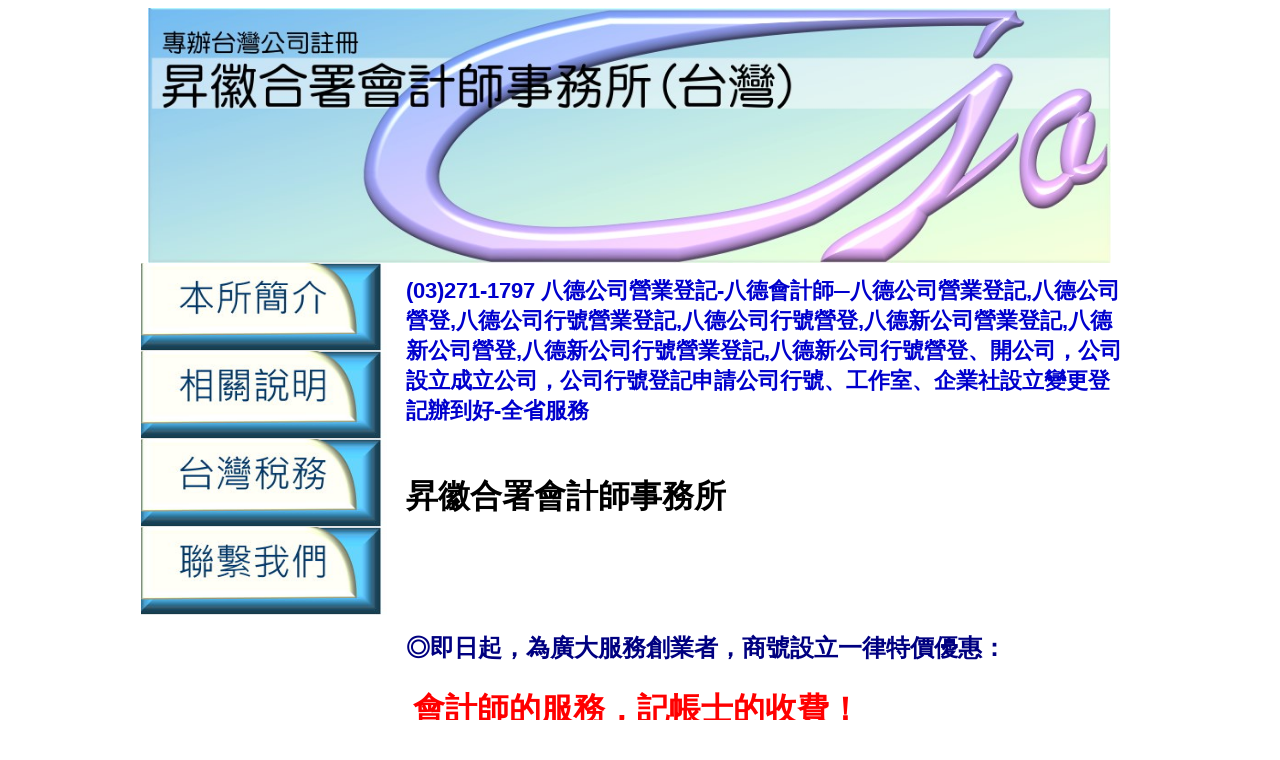

--- FILE ---
content_type: text/html
request_url: https://xn--hds08nb0hsjbc07g.tw/%E5%85%AB%E5%BE%B7%E5%85%AC%E5%8F%B8%E7%87%9F%E6%A5%AD%E7%99%BB%E8%A8%98.html
body_size: 14438
content:
<!DOCTYPE html PUBLIC "-//W3C//DTD XHTML 1.0 Transitional//EN" "http://www.w3.org/TR/xhtml1/DTD/xhtml1-transitional.dtd">
<html xmlns="http://www.w3.org/1999/xhtml">
<head>
<title>八德公司營業登記,八德公司營登,八德公司行號營業登記,八德公司行號營登-八德會計師事務所</title>
<meta name="keywords" content="八德公司營業登記,八德公司營登,八德公司行號營業登記,八德公司行號營登"/>
<meta name="description" content="八德公司營業登記,八德公司營登,八德公司行號營業登記,八德公司行號營登"/> 
<meta name="publisher" content="八德公司營業登記,八德公司營登,八德公司行號營業登記,八德公司行號營登"/>
<meta name="company" content="八德公司營業登記,八德公司營登,八德公司行號營業登記,八德公司行號營登"/>
<meta name="page-topic" content="八德公司營業登記,八德公司營登,八德公司行號營業登記,八德公司行號營登"/>
<meta http-equiv=Content-Type content="text/html; charset=big5">
<meta http-equiv="Content-Language" content="zh-tw" />
<![endif]--><!--[if gte mso 9]><xml>
<o:DocumentProperties>
<o:Author>CPA RIS</o:Author>
<o:LastAuthor>CPA RIS</o:LastAuthor>
<o:Revision>4</o:Revision>
<o:TotalTime>12</o:TotalTime>
<o:Created>2017-07-01T09:49:00Z</o:Created>
<o:LastSaved>2017-07-01T10:11:00Z</o:LastSaved>
<o:Pages>1</o:Pages>
<o:Words>5</o:Words>
<o:Characters>32</o:Characters>
<o:Company>Microsoft</o:Company>
<o:Lines>1</o:Lines>
<o:Paragraphs>1</o:Paragraphs>
<o:CharactersWithSpaces>36</o:CharactersWithSpaces>
<o:Version>12.00</o:Version>
</o:DocumentProperties>
</xml><![endif]--><!--[if gte mso 9]><xml>
<w:WordDocument>
<w:Zoom>80</w:Zoom>
<w:SpellingState>Clean</w:SpellingState>
<w:GrammarState>Clean</w:GrammarState>
<w:TrackMoves>false</w:TrackMoves>
<w:TrackFormatting/>
<w:PunctuationKerning/>
<w:DisplayHorizontalDrawingGridEvery>0</w:DisplayHorizontalDrawingGridEvery>
<w:DisplayVerticalDrawingGridEvery>2</w:DisplayVerticalDrawingGridEvery>
<w:ValidateAgainstSchemas/>
<w:SaveIfXMLInvalid>false</w:SaveIfXMLInvalid>
<w:IgnoreMixedContent>false</w:IgnoreMixedContent>
<w:AlwaysShowPlaceholderText>false</w:AlwaysShowPlaceholderText>
<w:DoNotPromoteQF/>
<w:LidThemeOther>EN-US</w:LidThemeOther>
<w:LidThemeAsian>ZH-TW</w:LidThemeAsian>
<w:LidThemeComplexScript>X-NONE</w:LidThemeComplexScript>
<w:Compatibility>
<w:SpaceForUL/>
<w:BalanceSingleByteDoubleByteWidth/>
<w:DoNotLeaveBackslashAlone/>
<w:ULTrailSpace/>
<w:DoNotExpandShiftReturn/>
<w:AdjustLineHeightInTable/>
<w:BreakWrappedTables/>
<w:SnapToGridInCell/>
<w:WrapTextWithPunct/>
<w:UseAsianBreakRules/>
<w:DontGrowAutofit/>
<w:SplitPgBreakAndParaMark/>
<w:DontVertAlignCellWithSp/>
<w:DontBreakConstrainedForcedTables/>
<w:DontVertAlignInTxbx/>
<w:Word11KerningPairs/>
<w:CachedColBalance/>
<w:UseFELayout/>
</w:Compatibility>
<w:BrowserLevel>MicrosoftInternetExplorer4</w:BrowserLevel>
<m:mathPr>
<m:mathFont m:val="Cambria Math"/>
<m:brkBin m:val="before"/>
<m:brkBinSub m:val="&#45;-"/>
<m:smallFrac m:val="off"/>
<m:dispDef/>
<m:lMargin m:val="0"/>
<m:rMargin m:val="0"/>
<m:defJc m:val="centerGroup"/>
<m:wrapIndent m:val="1440"/>
<m:intLim m:val="subSup"/>
<m:naryLim m:val="undOvr"/>
</m:mathPr></w:WordDocument>
</xml><![endif]--><!--[if gte mso 9]><xml>
<w:LatentStyles DefLockedState="false" DefUnhideWhenUsed="true"
  DefSemiHidden="true" DefQFormat="false" DefPriority="99"
  LatentStyleCount="267">
<w:LsdException Locked="false" Priority="0" SemiHidden="false"
   UnhideWhenUsed="false" QFormat="true" Name="Normal"/>
<w:LsdException Locked="false" Priority="9" SemiHidden="false"
   UnhideWhenUsed="false" QFormat="true" Name="heading 1"/>
<w:LsdException Locked="false" Priority="9" QFormat="true" Name="heading 2"/>
<w:LsdException Locked="false" Priority="9" QFormat="true" Name="heading 3"/>
<w:LsdException Locked="false" Priority="9" QFormat="true" Name="heading 4"/>
<w:LsdException Locked="false" Priority="9" QFormat="true" Name="heading 5"/>
<w:LsdException Locked="false" Priority="9" QFormat="true" Name="heading 6"/>
<w:LsdException Locked="false" Priority="9" QFormat="true" Name="heading 7"/>
<w:LsdException Locked="false" Priority="9" QFormat="true" Name="heading 8"/>
<w:LsdException Locked="false" Priority="9" QFormat="true" Name="heading 9"/>
<w:LsdException Locked="false" Priority="39" Name="toc 1"/>
<w:LsdException Locked="false" Priority="39" Name="toc 2"/>
<w:LsdException Locked="false" Priority="39" Name="toc 3"/>
<w:LsdException Locked="false" Priority="39" Name="toc 4"/>
<w:LsdException Locked="false" Priority="39" Name="toc 5"/>
<w:LsdException Locked="false" Priority="39" Name="toc 6"/>
<w:LsdException Locked="false" Priority="39" Name="toc 7"/>
<w:LsdException Locked="false" Priority="39" Name="toc 8"/>
<w:LsdException Locked="false" Priority="39" Name="toc 9"/>
<w:LsdException Locked="false" Priority="35" QFormat="true" Name="caption"/>
<w:LsdException Locked="false" Priority="10" SemiHidden="false"
   UnhideWhenUsed="false" QFormat="true" Name="Title"/>
<w:LsdException Locked="false" Priority="1" Name="Default Paragraph Font"/>
<w:LsdException Locked="false" Priority="11" SemiHidden="false"
   UnhideWhenUsed="false" QFormat="true" Name="Subtitle"/>
<w:LsdException Locked="false" Priority="22" SemiHidden="false"
   UnhideWhenUsed="false" QFormat="true" Name="Strong"/>
<w:LsdException Locked="false" Priority="20" SemiHidden="false"
   UnhideWhenUsed="false" QFormat="true" Name="Emphasis"/>
<w:LsdException Locked="false" Priority="59" SemiHidden="false"
   UnhideWhenUsed="false" Name="Table Grid"/>
<w:LsdException Locked="false" UnhideWhenUsed="false" Name="Placeholder Text"/>
<w:LsdException Locked="false" Priority="1" SemiHidden="false"
   UnhideWhenUsed="false" QFormat="true" Name="No Spacing"/>
<w:LsdException Locked="false" Priority="60" SemiHidden="false"
   UnhideWhenUsed="false" Name="Light Shading"/>
<w:LsdException Locked="false" Priority="61" SemiHidden="false"
   UnhideWhenUsed="false" Name="Light List"/>
<w:LsdException Locked="false" Priority="62" SemiHidden="false"
   UnhideWhenUsed="false" Name="Light Grid"/>
<w:LsdException Locked="false" Priority="63" SemiHidden="false"
   UnhideWhenUsed="false" Name="Medium Shading 1"/>
<w:LsdException Locked="false" Priority="64" SemiHidden="false"
   UnhideWhenUsed="false" Name="Medium Shading 2"/>
<w:LsdException Locked="false" Priority="65" SemiHidden="false"
   UnhideWhenUsed="false" Name="Medium List 1"/>
<w:LsdException Locked="false" Priority="66" SemiHidden="false"
   UnhideWhenUsed="false" Name="Medium List 2"/>
<w:LsdException Locked="false" Priority="67" SemiHidden="false"
   UnhideWhenUsed="false" Name="Medium Grid 1"/>
<w:LsdException Locked="false" Priority="68" SemiHidden="false"
   UnhideWhenUsed="false" Name="Medium Grid 2"/>
<w:LsdException Locked="false" Priority="69" SemiHidden="false"
   UnhideWhenUsed="false" Name="Medium Grid 3"/>
<w:LsdException Locked="false" Priority="70" SemiHidden="false"
   UnhideWhenUsed="false" Name="Dark List"/>
<w:LsdException Locked="false" Priority="71" SemiHidden="false"
   UnhideWhenUsed="false" Name="Colorful Shading"/>
<w:LsdException Locked="false" Priority="72" SemiHidden="false"
   UnhideWhenUsed="false" Name="Colorful List"/>
<w:LsdException Locked="false" Priority="73" SemiHidden="false"
   UnhideWhenUsed="false" Name="Colorful Grid"/>
<w:LsdException Locked="false" Priority="60" SemiHidden="false"
   UnhideWhenUsed="false" Name="Light Shading Accent 1"/>
<w:LsdException Locked="false" Priority="61" SemiHidden="false"
   UnhideWhenUsed="false" Name="Light List Accent 1"/>
<w:LsdException Locked="false" Priority="62" SemiHidden="false"
   UnhideWhenUsed="false" Name="Light Grid Accent 1"/>
<w:LsdException Locked="false" Priority="63" SemiHidden="false"
   UnhideWhenUsed="false" Name="Medium Shading 1 Accent 1"/>
<w:LsdException Locked="false" Priority="64" SemiHidden="false"
   UnhideWhenUsed="false" Name="Medium Shading 2 Accent 1"/>
<w:LsdException Locked="false" Priority="65" SemiHidden="false"
   UnhideWhenUsed="false" Name="Medium List 1 Accent 1"/>
<w:LsdException Locked="false" UnhideWhenUsed="false" Name="Revision"/>
<w:LsdException Locked="false" Priority="34" SemiHidden="false"
   UnhideWhenUsed="false" QFormat="true" Name="List Paragraph"/>
<w:LsdException Locked="false" Priority="29" SemiHidden="false"
   UnhideWhenUsed="false" QFormat="true" Name="Quote"/>
<w:LsdException Locked="false" Priority="30" SemiHidden="false"
   UnhideWhenUsed="false" QFormat="true" Name="Intense Quote"/>
<w:LsdException Locked="false" Priority="66" SemiHidden="false"
   UnhideWhenUsed="false" Name="Medium List 2 Accent 1"/>
<w:LsdException Locked="false" Priority="67" SemiHidden="false"
   UnhideWhenUsed="false" Name="Medium Grid 1 Accent 1"/>
<w:LsdException Locked="false" Priority="68" SemiHidden="false"
   UnhideWhenUsed="false" Name="Medium Grid 2 Accent 1"/>
<w:LsdException Locked="false" Priority="69" SemiHidden="false"
   UnhideWhenUsed="false" Name="Medium Grid 3 Accent 1"/>
<w:LsdException Locked="false" Priority="70" SemiHidden="false"
   UnhideWhenUsed="false" Name="Dark List Accent 1"/>
<w:LsdException Locked="false" Priority="71" SemiHidden="false"
   UnhideWhenUsed="false" Name="Colorful Shading Accent 1"/>
<w:LsdException Locked="false" Priority="72" SemiHidden="false"
   UnhideWhenUsed="false" Name="Colorful List Accent 1"/>
<w:LsdException Locked="false" Priority="73" SemiHidden="false"
   UnhideWhenUsed="false" Name="Colorful Grid Accent 1"/>
<w:LsdException Locked="false" Priority="60" SemiHidden="false"
   UnhideWhenUsed="false" Name="Light Shading Accent 2"/>
<w:LsdException Locked="false" Priority="61" SemiHidden="false"
   UnhideWhenUsed="false" Name="Light List Accent 2"/>
<w:LsdException Locked="false" Priority="62" SemiHidden="false"
   UnhideWhenUsed="false" Name="Light Grid Accent 2"/>
<w:LsdException Locked="false" Priority="63" SemiHidden="false"
   UnhideWhenUsed="false" Name="Medium Shading 1 Accent 2"/>
<w:LsdException Locked="false" Priority="64" SemiHidden="false"
   UnhideWhenUsed="false" Name="Medium Shading 2 Accent 2"/>
<w:LsdException Locked="false" Priority="65" SemiHidden="false"
   UnhideWhenUsed="false" Name="Medium List 1 Accent 2"/>
<w:LsdException Locked="false" Priority="66" SemiHidden="false"
   UnhideWhenUsed="false" Name="Medium List 2 Accent 2"/>
<w:LsdException Locked="false" Priority="67" SemiHidden="false"
   UnhideWhenUsed="false" Name="Medium Grid 1 Accent 2"/>
<w:LsdException Locked="false" Priority="68" SemiHidden="false"
   UnhideWhenUsed="false" Name="Medium Grid 2 Accent 2"/>
<w:LsdException Locked="false" Priority="69" SemiHidden="false"
   UnhideWhenUsed="false" Name="Medium Grid 3 Accent 2"/>
<w:LsdException Locked="false" Priority="70" SemiHidden="false"
   UnhideWhenUsed="false" Name="Dark List Accent 2"/>
<w:LsdException Locked="false" Priority="71" SemiHidden="false"
   UnhideWhenUsed="false" Name="Colorful Shading Accent 2"/>
<w:LsdException Locked="false" Priority="72" SemiHidden="false"
   UnhideWhenUsed="false" Name="Colorful List Accent 2"/>
<w:LsdException Locked="false" Priority="73" SemiHidden="false"
   UnhideWhenUsed="false" Name="Colorful Grid Accent 2"/>
<w:LsdException Locked="false" Priority="60" SemiHidden="false"
   UnhideWhenUsed="false" Name="Light Shading Accent 3"/>
<w:LsdException Locked="false" Priority="61" SemiHidden="false"
   UnhideWhenUsed="false" Name="Light List Accent 3"/>
<w:LsdException Locked="false" Priority="62" SemiHidden="false"
   UnhideWhenUsed="false" Name="Light Grid Accent 3"/>
<w:LsdException Locked="false" Priority="63" SemiHidden="false"
   UnhideWhenUsed="false" Name="Medium Shading 1 Accent 3"/>
<w:LsdException Locked="false" Priority="64" SemiHidden="false"
   UnhideWhenUsed="false" Name="Medium Shading 2 Accent 3"/>
<w:LsdException Locked="false" Priority="65" SemiHidden="false"
   UnhideWhenUsed="false" Name="Medium List 1 Accent 3"/>
<w:LsdException Locked="false" Priority="66" SemiHidden="false"
   UnhideWhenUsed="false" Name="Medium List 2 Accent 3"/>
<w:LsdException Locked="false" Priority="67" SemiHidden="false"
   UnhideWhenUsed="false" Name="Medium Grid 1 Accent 3"/>
<w:LsdException Locked="false" Priority="68" SemiHidden="false"
   UnhideWhenUsed="false" Name="Medium Grid 2 Accent 3"/>
<w:LsdException Locked="false" Priority="69" SemiHidden="false"
   UnhideWhenUsed="false" Name="Medium Grid 3 Accent 3"/>
<w:LsdException Locked="false" Priority="70" SemiHidden="false"
   UnhideWhenUsed="false" Name="Dark List Accent 3"/>
<w:LsdException Locked="false" Priority="71" SemiHidden="false"
   UnhideWhenUsed="false" Name="Colorful Shading Accent 3"/>
<w:LsdException Locked="false" Priority="72" SemiHidden="false"
   UnhideWhenUsed="false" Name="Colorful List Accent 3"/>
<w:LsdException Locked="false" Priority="73" SemiHidden="false"
   UnhideWhenUsed="false" Name="Colorful Grid Accent 3"/>
<w:LsdException Locked="false" Priority="60" SemiHidden="false"
   UnhideWhenUsed="false" Name="Light Shading Accent 4"/>
<w:LsdException Locked="false" Priority="61" SemiHidden="false"
   UnhideWhenUsed="false" Name="Light List Accent 4"/>
<w:LsdException Locked="false" Priority="62" SemiHidden="false"
   UnhideWhenUsed="false" Name="Light Grid Accent 4"/>
<w:LsdException Locked="false" Priority="63" SemiHidden="false"
   UnhideWhenUsed="false" Name="Medium Shading 1 Accent 4"/>
<w:LsdException Locked="false" Priority="64" SemiHidden="false"
   UnhideWhenUsed="false" Name="Medium Shading 2 Accent 4"/>
<w:LsdException Locked="false" Priority="65" SemiHidden="false"
   UnhideWhenUsed="false" Name="Medium List 1 Accent 4"/>
<w:LsdException Locked="false" Priority="66" SemiHidden="false"
   UnhideWhenUsed="false" Name="Medium List 2 Accent 4"/>
<w:LsdException Locked="false" Priority="67" SemiHidden="false"
   UnhideWhenUsed="false" Name="Medium Grid 1 Accent 4"/>
<w:LsdException Locked="false" Priority="68" SemiHidden="false"
   UnhideWhenUsed="false" Name="Medium Grid 2 Accent 4"/>
<w:LsdException Locked="false" Priority="69" SemiHidden="false"
   UnhideWhenUsed="false" Name="Medium Grid 3 Accent 4"/>
<w:LsdException Locked="false" Priority="70" SemiHidden="false"
   UnhideWhenUsed="false" Name="Dark List Accent 4"/>
<w:LsdException Locked="false" Priority="71" SemiHidden="false"
   UnhideWhenUsed="false" Name="Colorful Shading Accent 4"/>
<w:LsdException Locked="false" Priority="72" SemiHidden="false"
   UnhideWhenUsed="false" Name="Colorful List Accent 4"/>
<w:LsdException Locked="false" Priority="73" SemiHidden="false"
   UnhideWhenUsed="false" Name="Colorful Grid Accent 4"/>
<w:LsdException Locked="false" Priority="60" SemiHidden="false"
   UnhideWhenUsed="false" Name="Light Shading Accent 5"/>
<w:LsdException Locked="false" Priority="61" SemiHidden="false"
   UnhideWhenUsed="false" Name="Light List Accent 5"/>
<w:LsdException Locked="false" Priority="62" SemiHidden="false"
   UnhideWhenUsed="false" Name="Light Grid Accent 5"/>
<w:LsdException Locked="false" Priority="63" SemiHidden="false"
   UnhideWhenUsed="false" Name="Medium Shading 1 Accent 5"/>
<w:LsdException Locked="false" Priority="64" SemiHidden="false"
   UnhideWhenUsed="false" Name="Medium Shading 2 Accent 5"/>
<w:LsdException Locked="false" Priority="65" SemiHidden="false"
   UnhideWhenUsed="false" Name="Medium List 1 Accent 5"/>
<w:LsdException Locked="false" Priority="66" SemiHidden="false"
   UnhideWhenUsed="false" Name="Medium List 2 Accent 5"/>
<w:LsdException Locked="false" Priority="67" SemiHidden="false"
   UnhideWhenUsed="false" Name="Medium Grid 1 Accent 5"/>
<w:LsdException Locked="false" Priority="68" SemiHidden="false"
   UnhideWhenUsed="false" Name="Medium Grid 2 Accent 5"/>
<w:LsdException Locked="false" Priority="69" SemiHidden="false"
   UnhideWhenUsed="false" Name="Medium Grid 3 Accent 5"/>
<w:LsdException Locked="false" Priority="70" SemiHidden="false"
   UnhideWhenUsed="false" Name="Dark List Accent 5"/>
<w:LsdException Locked="false" Priority="71" SemiHidden="false"
   UnhideWhenUsed="false" Name="Colorful Shading Accent 5"/>
<w:LsdException Locked="false" Priority="72" SemiHidden="false"
   UnhideWhenUsed="false" Name="Colorful List Accent 5"/>
<w:LsdException Locked="false" Priority="73" SemiHidden="false"
   UnhideWhenUsed="false" Name="Colorful Grid Accent 5"/>
<w:LsdException Locked="false" Priority="60" SemiHidden="false"
   UnhideWhenUsed="false" Name="Light Shading Accent 6"/>
<w:LsdException Locked="false" Priority="61" SemiHidden="false"
   UnhideWhenUsed="false" Name="Light List Accent 6"/>
<w:LsdException Locked="false" Priority="62" SemiHidden="false"
   UnhideWhenUsed="false" Name="Light Grid Accent 6"/>
<w:LsdException Locked="false" Priority="63" SemiHidden="false"
   UnhideWhenUsed="false" Name="Medium Shading 1 Accent 6"/>
<w:LsdException Locked="false" Priority="64" SemiHidden="false"
   UnhideWhenUsed="false" Name="Medium Shading 2 Accent 6"/>
<w:LsdException Locked="false" Priority="65" SemiHidden="false"
   UnhideWhenUsed="false" Name="Medium List 1 Accent 6"/>
<w:LsdException Locked="false" Priority="66" SemiHidden="false"
   UnhideWhenUsed="false" Name="Medium List 2 Accent 6"/>
<w:LsdException Locked="false" Priority="67" SemiHidden="false"
   UnhideWhenUsed="false" Name="Medium Grid 1 Accent 6"/>
<w:LsdException Locked="false" Priority="68" SemiHidden="false"
   UnhideWhenUsed="false" Name="Medium Grid 2 Accent 6"/>
<w:LsdException Locked="false" Priority="69" SemiHidden="false"
   UnhideWhenUsed="false" Name="Medium Grid 3 Accent 6"/>
<w:LsdException Locked="false" Priority="70" SemiHidden="false"
   UnhideWhenUsed="false" Name="Dark List Accent 6"/>
<w:LsdException Locked="false" Priority="71" SemiHidden="false"
   UnhideWhenUsed="false" Name="Colorful Shading Accent 6"/>
<w:LsdException Locked="false" Priority="72" SemiHidden="false"
   UnhideWhenUsed="false" Name="Colorful List Accent 6"/>
<w:LsdException Locked="false" Priority="73" SemiHidden="false"
   UnhideWhenUsed="false" Name="Colorful Grid Accent 6"/>
<w:LsdException Locked="false" Priority="19" SemiHidden="false"
   UnhideWhenUsed="false" QFormat="true" Name="Subtle Emphasis"/>
<w:LsdException Locked="false" Priority="21" SemiHidden="false"
   UnhideWhenUsed="false" QFormat="true" Name="Intense Emphasis"/>
<w:LsdException Locked="false" Priority="31" SemiHidden="false"
   UnhideWhenUsed="false" QFormat="true" Name="Subtle Reference"/>
<w:LsdException Locked="false" Priority="32" SemiHidden="false"
   UnhideWhenUsed="false" QFormat="true" Name="Intense Reference"/>
<w:LsdException Locked="false" Priority="33" SemiHidden="false"
   UnhideWhenUsed="false" QFormat="true" Name="Book Title"/>
<w:LsdException Locked="false" Priority="37" Name="Bibliography"/>
<w:LsdException Locked="false" Priority="39" QFormat="true" Name="TOC Heading"/>
</w:LatentStyles>
</xml><![endif]--><style>
<!--
 @font-face
	{font-family:新細明體;
	panose-1:2 2 5 0 0 0 0 0 0 0;
	mso-font-alt:PMingLiU;
	mso-font-charset:136;
	mso-generic-font-family:roman;
	mso-font-pitch:variable;
	mso-font-signature:-1610611969 684719354 22 0 1048577 0;}
@font-face
	{font-family:"Cambria Math";
	panose-1:2 4 5 3 5 4 6 3 2 4;
	mso-font-charset:1;
	mso-generic-font-family:roman;
	mso-font-format:other;
	mso-font-pitch:variable;
	mso-font-signature:0 0 0 0 0 0;}
@font-face
	{font-family:Calibri;
	panose-1:2 15 5 2 2 2 4 3 2 4;
	mso-font-charset:0;
	mso-generic-font-family:swiss;
	mso-font-pitch:variable;
	mso-font-signature:-536859905 -1073732485 9 0 511 0;}
@font-face
	{font-family:"\@新細明體";
	panose-1:2 2 5 0 0 0 0 0 0 0;
	mso-font-charset:136;
	mso-generic-font-family:roman;
	mso-font-pitch:variable;
	mso-font-signature:-1610611969 684719354 22 0 1048577 0;}
 p.MsoNormal
	{margin-bottom:.0001pt;
	font-size:12.0pt;
	font-family:"Calibri","sans-serif";
	margin-left: 0cm;
	margin-right: 0cm;
	margin-top: 0cm;
}
 @page
	{mso-page-border-surround-header:no;
	mso-page-border-surround-footer:no;
	mso-footnote-separator:url("Doc2.files/header.html") fs;
	mso-footnote-continuation-separator:url("Doc2.files/header.html") fcs;
	mso-endnote-separator:url("Doc2.files/header.html") es;
	mso-endnote-continuation-separator:url("Doc2.files/header.html") ecs;}
@page WordSection1
	{size:595.3pt 841.9pt;
	margin:72.0pt 72.0pt 72.0pt 72.0pt;
	mso-header-margin:42.55pt;
	mso-footer-margin:49.6pt;
	mso-paper-source:0;
	layout-grid:18.0pt;}
-->
</style>
<!--[if gte mso 10]><style>
 table.MsoTableGrid
	{border:solid windowtext 1.0pt;
	font-size:12.0pt;
	font-family:"Calibri","sans-serif";
	}
.style1 {
				font-size: medium;
}
.auto-style33 {
	font-size: x-large;
}
.auto-style7 {
	color: rgb(24, 55, 252);
}
.style4 {
				text-align: left;
				color: #0000FF;
}
.style6 {
				font-size: large;
				font-weight: bold;
}
.style5 {
				font-size: large;
}
body {
-moz-user-select : none;
-webkit-user-select: none;
}
.style7 {
				color: #FFFFFF;
}
.auto-style3 {
	font-size: xx-large;
}
.auto-style9 {
	font-size: x-large;
	background-color: #FFFF00;
}
.auto-style2 {
	text-align: center;
}
.style8 {
				color: black;
				font-family: Arial;
}
.style9 {
				font-family: Arial;
}
.style10 {
				font-family: Arial;
				font-weight: bold;
}
.auto-style34 {
	font-size: xx-large;
	text-align: left;
}
.auto-style35 {
	text-align: center;
	background-color: #FFFF00;
}
</style>
<![endif]--><!--[if gte mso 9]><xml>
<o:shapedefaults v:ext="edit" spidmax="6146"/>
</xml><![endif]--><!--[if gte mso 9]><xml>
<o:shapelayout v:ext="edit">
<o:idmap v:ext="edit" data="1"/>
</o:shapelayout></xml><![endif]-->



<script type="text/javascript">
function iEsc(){ return false; }
function iRec(){ return true; }
function DisableKeys() {
if(event.ctrlKey || event.shiftKey || event.altKey) {
window.event.returnValue=false;
iEsc();}
}
document.ondragstart=iEsc;
document.onkeydown=DisableKeys;
document.oncontextmenu=iEsc;
if (typeof document.onselectstart !="undefined")
document.onselectstart=iEsc;
else{
document.onmousedown=iEsc;
document.onmouseup=iRec;
}
function DisableRightClick(qsyzDOTnet){
if (window.Event){
if (qsyzDOTnet.which == 2 || qsyzDOTnet.which == 3)
iEsc();}
else
if (event.button == 2 || event.button == 3){
event.cancelBubble = true
event.returnValue = false;
iEsc();}
}
</script>



</head><body lang=ZH-TW style='text-justify-trim:punctuation'><div class=WordSection1 style='layout-grid:18.0pt'><div align=center><table class=MsoTableGrid border=0 cellspacing=0 cellpadding=0
 style='border-style: none; border-color: inherit; border-width: medium; border-collapse:collapse;'><tr style='height:187.25pt'><td colspan=2 valign=top style='padding:0cm 5.4pt 0cm 5.4pt;
  height:187.25pt'><p class=MsoNormal><span lang=EN-US><!--[if gte vml 1]><v:shapetype
   id="_x0000_t75" coordsize="21600,21600" o:spt="75" o:preferrelative="t"
   path="m@4@5l@4@11@9@11@9@5xe" filled="f" stroked="f"><v:stroke joinstyle="miter"/><v:formulas><v:f eqn="if lineDrawn pixelLineWidth 0"/><v:f eqn="sum @0 1 0"/><v:f eqn="sum 0 0 @1"/><v:f eqn="prod @2 1 2"/><v:f eqn="prod @3 21600 pixelWidth"/><v:f eqn="prod @3 21600 pixelHeight"/><v:f eqn="sum @0 0 1"/><v:f eqn="prod @6 1 2"/><v:f eqn="prod @7 21600 pixelWidth"/><v:f eqn="sum @8 21600 0"/><v:f eqn="prod @7 21600 pixelHeight"/><v:f eqn="sum @10 21600 0"/></v:formulas><v:path o:extrusionok="f" gradientshapeok="t" o:connecttype="rect"/><o:lock v:ext="edit" aspectratio="t"/></v:shapetype><v:shape id="&#22270;片_x0020_1" o:spid="_x0000_i1029" type="#_x0000_t75"
   alt="banner" style='width:709.5pt;height:191.25pt;visibility:visible;
   mso-wrap-style:square'><v:imagedata src="Doc2.files/image001.jpg" o:title="banner"/></v:shape><![endif]--><![if !vml]><img width=963 height=255
  src="banner.jpg" alt=banner v:shapes="&#22270;片_x0020_1"><![endif]></span></p></td></tr><tr style='height:62.35pt'><td nowrap valign=top style='width:183pt; padding:0cm 0cm 0cm 0cm;
  height:62.35pt'><p class=MsoNormal><span lang=EN-US><!--[if gte vml 1]><v:shape
   id="_x0000_i1028" type="#_x0000_t75" alt="button_introduce" style='width:184.5pt;
   height:66pt;visibility:visible;mso-wrap-style:square'><v:imagedata src="Doc2.files/image003.jpg" o:title="button_introduce"/></v:shape><![endif]--><![if !vml]><a href="index.html"><img width=246 height=88
  src="button_introduce.jpg" alt="button_introduce" v:shapes="_x0000_i1028"></a><![endif]></span></p></td><td rowspan=4 valign=top style='width:543pt; padding:0cm 5.4pt 0cm 5.4pt;
  height:62.35pt'><p data-mce-style="widows: 2; font-size: 13px; line-height: 22px; font-family: arial; orphans: 2; color: #444444; " style="font-style: normal; font-variant: normal; font-weight: normal; letter-spacing: normal; text-align: start; text-indent: 0px; text-transform: none; white-space: normal; word-spacing: 0px; -webkit-text-stroke-width: 0px; widows: 2; font-size: 13px; font-family: arial; orphans: 2; color: rgb(68, 68, 68); background-image: none;" class="auto-style7"><strong><span data-mce-style="color: #0000cd;" style="color: rgb(0, 0, 205);"><span data-mce-style="font-size: 22px;" style="font-size: 22px;"><span data-mce-style="font-size: 18pt;" class="auto-style3">
								(03)271-1797&nbsp;八德公司營業登記-八德會計師─八德公司營業登記,八德公司營登,八德公司行號營業登記,八德公司行號營登,八德新公司營業登記,八德新公司營登,八德新公司行號營業登記,八德新公司行號營登、開公司，公司設立成立公司，公司行號登記申請公司行號、工作室、企業社設立變更登記辦到好-全省服務</span></span></span></strong></p><p data-mce-style="widows: 2; font-size: 13px; line-height: 22px; font-family: arial; orphans: 2; color: #444444; " style="font-style: normal; font-variant: normal; font-weight: normal; letter-spacing: normal; text-align: start; text-indent: 0px; text-transform: none; white-space: normal; word-spacing: 0px; -webkit-text-stroke-width: 0px; widows: 2; font-size: 13px; font-family: arial; orphans: 2; color: rgb(68, 68, 68); background-image: none;" class="auto-style7">
								&nbsp;</p><div class="style4"><h1 class="style8">
												昇徽合署會計師事務所</h1></div></td></tr><tr style='height:62.35pt'><td nowrap valign=top style='width:183pt; padding:0cm 0cm 0cm 0cm;
  height:62.35pt'><p class=MsoNormal><span lang=EN-US><!--[if gte vml 1]><v:shape
   id="_x0000_i1027" type="#_x0000_t75" alt="button_introduce" style='width:184.5pt;
   height:66pt;visibility:visible;mso-wrap-style:square'><v:imagedata src="Doc2.files/image003.jpg" o:title="button_introduce"/></v:shape><![endif]--><![if !vml]><a href="statement.html"><img width=246 height=88
  src="button_statement.jpg" alt="button_introduce" v:shapes="_x0000_i1027"></a><![endif]></span></p></td></tr><tr style='height:62.35pt'><td nowrap valign=top style='width:183pt; padding:0cm 0cm 0cm 0cm;
  height:62.35pt'><p class=MsoNormal><span lang=EN-US><!--[if gte vml 1]><v:shape
   id="_x0000_i1026" type="#_x0000_t75" alt="button_introduce" style='width:184.5pt;
   height:66pt;visibility:visible;mso-wrap-style:square'><v:imagedata src="Doc2.files/image003.jpg" o:title="button_introduce"/></v:shape><![endif]--><![if !vml]><a href="tax.html"><img width=246 height=88
  src="button_tax.jpg" alt="button_introduce" v:shapes="_x0000_i1026"></a><![endif]></span></p></td></tr><tr style='height:62.35pt'><td nowrap valign=top style='width:183pt; padding:0cm 0cm 0cm 0cm;
  height:62.35pt'><p class=MsoNormal><!--[if gte vml 1]><v:shape
   id="&#22270;片_x0020_2" o:spid="_x0000_i1025" type="#_x0000_t75" alt="button_introduce"
   style='width:184.5pt;height:66pt;visibility:visible;mso-wrap-style:square'><v:imagedata src="Doc2.files/image003.jpg" o:title="button_introduce"/></v:shape><![endif]--><a href="contact.html"><img alt="" src="button_contact.jpg" width="246" height="88"></a></p></td></tr><tr><td valign=top style='padding:0cm 5.4pt 0cm 5.4pt;
  height:513px; width: 183pt;'><p class=MsoNormal>&nbsp;</p></td><td valign=top style='padding:0cm 5.4pt 0cm 5.4pt;
  height:513px; width: 543pt;'><p data-mce-style="widows: 2; font-size: 13px; line-height: 22px; font-family: arial; orphans: 2; color: #444444; " style="font-style: normal; font-variant: normal; font-weight: normal; letter-spacing: normal; text-align: start; text-indent: 0px; text-transform: none; white-space: normal; word-spacing: 0px; -webkit-text-stroke-width: 0px; widows: 2; font-size: 13px; line-height: 22px; font-family: arial; orphans: 2; color: rgb(68, 68, 68); "><strong><span data-mce-style="font-size: 22px;" style="font-size: 22px;"><span data-mce-style="color: #0000cd;" style="color: rgb(0, 0, 205);"><span data-mce-style="color: #000080;" style="color: rgb(0, 0, 128);"><span data-mce-style="font-size: x-large;" style="font-size: x-large;"><span data-mce-style="line-height: 40px; font-size: large;" style="line-height: 40px; ">
								◎即日起，為廣大服務創業者，商號設立一律特價優惠： 　</span></span></span></span></span></strong></p><h1 data-mce-style="widows: 2; font-size: 13px; line-height: 22px; font-family: arial; orphans: 2; color: #444444; " style="font-style: normal; font-variant: normal; font-weight: normal; letter-spacing: normal; text-align: start; text-indent: 0px; text-transform: none; white-space: normal; word-spacing: 0px; -webkit-text-stroke-width: 0px; widows: 2; line-height: 22px; font-family: arial; orphans: 2; color: rgb(68, 68, 68); " class="auto-style3"><strong><span data-mce-style="color: #0000cd;" style="color: rgb(0, 0, 205);"><span data-mce-style="font-size: 22px;" style="font-size: 22px;"><span data-mce-style="color: #ff0000;" style="color: rgb(255, 0, 0);"><span data-mce-style="line-height: 40px; font-size: large;" style="line-height: 40px; font-size: large;"><span data-mce-style="font-size: x-large;" style="font-size: x-large;" class="auto-style4">
								&nbsp;</span></span></span></span><span data-mce-style="font-size: 22px;" style="color: rgb(255, 0, 0)"><span data-mce-style="line-height: 40px; font-size: large;" style="line-height: 40px; "><span data-mce-style="font-size: x-large;" class="auto-style4"><span class="auto-style9">會計師的服務，記帳士的收費！</span></span></span></span></span></strong></h1>
		<h1 data-mce-style="widows: 2; font-size: 13px; line-height: 22px; font-family: arial; orphans: 2; color: #444444; " style="font-style: normal; font-variant: normal; font-weight: normal; letter-spacing: normal; text-align: start; text-indent: 0px; text-transform: none; white-space: normal; word-spacing: 0px; -webkit-text-stroke-width: 0px; widows: 2; line-height: 22px; font-family: arial; orphans: 2; color: rgb(68, 68, 68); " class="auto-style34"><strong><span data-mce-style="color: #0000cd;" style="color: rgb(0, 0, 205); background-repeat: no-repeat;"><span data-mce-style="font-size: large;" style="color: rgb(0, 128, 128)"><span data-mce-style="line-height: 30px; font-size: medium;" style="line-height: 30px; " class="auto-style33">
								Ⅰ．商號(獨資、合夥事業)設立登記：</span></span><span data-mce-style="color: #008080;" style="color: rgb(0, 128, 128);"><span data-mce-style="font-size: 22px;" style="font-size: 22px;"><span class="auto-style3" data-mce-style="line-height: 54px; font-size: x-large;" style="line-height: 54px; font-size: x-large;"><br />
				<span class="auto-style35">提供專業服務及優惠價格，歡迎洽詢！</span><br />
				Ⅱ．公司登記設立：<span data-mce-style="line-height: 30px; color: #000000;" style="line-height: 30px; color: rgb(0, 0, 0);">區分「</span>有限公司」及「股份有限公司」<br />
				<span class="auto-style35">提供專業服務及優惠價格，歡迎洽詢！</span><br />
				<span data-mce-style="color: #ff0000;" style="color: rgb(255, 0, 0);">
				◎另新設公司行號，<span data-mce-style="background-color: #000000;" style="background-color: rgb(0, 0, 0);"><span data-mce-style="color: #00ff00;" style="color: rgb(0, 255, 0);">本所秉持誠摯專業及優惠價格，提供您後續記帳報稅及稅務諮詢服務</span></span>，歡迎洽詢！</span></span></span></span></span></strong>&nbsp;</h1><p data-mce-style="widows: 2; font-size: 13px; line-height: 22px; font-family: arial; orphans: 2; color: #444444; " style="font-style: normal; font-variant: normal; font-weight: normal; letter-spacing: normal; text-align: start; text-indent: 0px; text-transform: none; white-space: normal; word-spacing: 0px; -webkit-text-stroke-width: 0px; widows: 2; font-size: 13px; line-height: 22px; font-family: arial; orphans: 2; color: rgb(68, 68, 68); "><strong><span data-mce-style="font-size: 22px;" style="font-size: 22px;"><span data-mce-style="color: #0000cd;" style="color: rgb(0, 0, 205);"><span data-mce-style="font-size: large;" style="font-size: large;"><span data-mce-style="line-height: 30px; font-size: medium;" style="line-height: 30px; font-size: medium;">
								◎本所會計師亦受聘為行政院青輔會創業輔導顧問，免費輔導有資金需求者<br />&nbsp;&nbsp;&nbsp; 
								取得<span data-mce-style="" style="background-color: rgb(255, 255, 0);"><span data-mce-style="color: #ff0000;" style="color: rgb(255, 0, 0);"><span data-mce-style="text-decoration: underline;" style="text-decoration: underline;">青年創業貸款</span></span></span>，歡迎詢問。</span></span></span></span></strong></p><p data-mce-style="widows: 2; font-size: 13px; line-height: 22px; font-family: arial; orphans: 2; color: #444444; " style="font-style: normal; font-variant: normal; font-weight: normal; letter-spacing: normal; text-align: start; text-indent: 0px; text-transform: none; white-space: normal; word-spacing: 0px; -webkit-text-stroke-width: 0px; widows: 2; font-size: 13px; line-height: 22px; font-family: arial; orphans: 2; color: rgb(68, 68, 68); "><strong><span data-mce-style="font-size: 22px;" style="font-size: 22px;"><span data-mce-style="color: #0000cd;" style="color: rgb(0, 0, 205);"><span data-mce-style="line-height: 30px; font-size: medium;" style="line-height: 30px; font-size: medium;"><span data-mce-style="font-size: large;" style="font-size: large;">
								◎本所由取得國家會計師以及大陸會計師、稅務師資格的專業團隊提供服務，業界資歷20年以上，口碑信譽優良，不僅協助您成功走入創業的第一步，更為您往後的經營提 
								供財務、稅務的最佳諮詢，絕非一般記帳業者可比！</span></span>&nbsp;</span></span></strong></p><p data-mce-style="widows: 2; font-size: 13px; line-height: 22px; font-family: arial; orphans: 2; color: #444444; " style="font-style: normal; font-variant: normal; font-weight: normal; letter-spacing: normal; text-align: start; text-indent: 0px; text-transform: none; white-space: normal; word-spacing: 0px; -webkit-text-stroke-width: 0px; widows: 2; font-size: 13px; line-height: 22px; font-family: arial; orphans: 2; color: rgb(68, 68, 68); "><strong><span data-mce-style="font-size: 22px;" style="font-size: 22px;"><span data-mce-style="color: #0000cd;" style="color: rgb(0, 0, 205);"><span data-mce-style="line-height: 30px; font-size: medium;" style="line-height: 30px; font-size: medium;"><span data-mce-style="font-size: large;" style="font-size: large;">
								◎本所為宣導政府法令，避免納稅人因不了解各種稅捐實務作法及規定而遭受不必要損失，不定期開辦講習及開辦專業課程研習，請參考本所網站資訊，歡迎蒞臨參加！</span></span></span></span></strong></p><p data-mce-style="line-height: 30px;" style="color: rgb(0, 0, 0); font-family: Verdana, Arial, Helvetica, sans-serif; font-size: 12px; font-style: normal; font-variant: normal; font-weight: normal; letter-spacing: normal; orphans: auto; text-align: start; text-indent: 0px; text-transform: none; white-space: normal; widows: auto; word-spacing: 0px; -webkit-text-stroke-width: 0px; line-height: 30px; background-color: #FFFF00;"><strong><span data-mce-style="font-size: 16pt; font-family: 標楷體; font-style: normal; font-variant: normal; font-weight: normal; line-height: normal;" style="font-size: 16pt; font-family: 標楷體; font-style: normal; font-variant: normal; line-height: normal;"><span class="auto-style4">
								※提醒您，記帳報稅服務牽涉高度專業，許多委託未有專業資格業者記帳報稅，導致違法漏稅裁罰案件不勝其數，得不償失。</span><br class="auto-style4" /><span class="auto-style4">
								一樣價格，請找登記有案會計師(坊間「會計事務所」、「工商會計事務所」、「會計記帳士事務所」均非會計師)，以保障您權益，是否為登記有案會計師，可進以下網址查詢：</span></span><span data-mce-style="font-size: 16pt; font-family: 標楷體; font-style: normal; font-variant: normal; font-weight: normal; line-height: normal;" style="font-size: 16pt; font-family: 標楷體; font-style: normal; font-variant: normal; font-weight: normal; line-height: normal;"><span data-mce-style="font-size: 16pt; font-family: 標楷體; font-style: normal; font-variant: normal; font-weight: normal; line-height: normal;" lang="EN-US" style="font-size: 16pt; font-family: 標楷體; font-style: normal; font-variant: normal; font-weight: normal; line-height: normal;">&nbsp;</span></span><span data-mce-style="font-size: 16pt; font-family: 標楷體; font-style: normal; font-variant: normal; font-weight: normal; line-height: normal;" style="font-size: 16pt; font-family: 標楷體; font-style: normal; font-variant: normal; line-height: normal;"><span data-mce-style="font-size: 16pt; font-family: 標楷體; font-style: normal; font-variant: normal; font-weight: normal; line-height: normal;" lang="EN-US" style="font-size: 16pt; font-family: 標楷體; font-style: normal; font-variant: normal; line-height: normal;"><br class="auto-style4" /><a data-mce-href="https://www.roccpa.org.tw/member_search/
" href="https://www.roccpa.org.tw/member_search/
"><span class="auto-style4">
								https://www.roccpa.org.tw/member_search/
</span></a><span class="auto-style4">&nbsp;&nbsp;&nbsp;</span></span></span></strong>&nbsp;</p>
								<p class="MsoNormal" bgcolor="yellow" style="font-family: Arial"><strong><span style="color: rgb(255, 0, 0);"><span class="style6">
								本所秉持一貫專業與熱忱態度為企業提供優質服務，歡迎洽詢</span><span class="style5">。</span></span></strong></p>
								<p class="MsoNormal" style="font-family: Arial">
								&nbsp;</p><p class="MsoNormal"><strong>
								<span class="style9">地址：桃園市桃園區縣府路</span><span lang="EN-US" class="style9">312-3</span><span class="style9">號</span></strong><span lang="EN-US" class="style10"><br></span><strong>
								<span class="style9">電話：0</span><span lang="EN-US" class="style9">3</span><span class="style9">-</span><span lang="EN-US" class="style9">2711797</span></strong><span lang="EN-US" class="style10"><br></span><strong>
								<span class="style9">網址：</span></strong><span lang="EN-US"><a href="http://www.ris-cpa.com/"><strong><span style="color:blue" class="style9">http://www.ris-cpa.com</span></strong></a><b><span class="style9"><br>
								</span><strong><span class="style9">E-Mail</span></strong></b></span><strong><span class="style9">：</span></strong><span lang="EN-US"><a href="mailto:service@ris-cpa.com"><strong><span style="color:blue" class="style9">service@ris-cpa.com</span></strong></a><span class="style10"><br>
								</span><strong><span class="style10">Line ID</span></strong></span><strong><span class="style9">：</span><span lang="EN-US" class="style9">@riscpa</span></strong></p><p class="MsoNormal"><span lang="EN-US"><strong>
								<span class="style10">WeChat ID</span></strong></span><strong><span class="style9">：</span><span lang="EN-US" class="style9">riscpa</span></strong><b><span lang="EN-US"><span class="style9"><br>
								</span><strong><span class="style9">QQ</span></strong></span></b><strong><span class="style9">：</span><span lang="EN-US" class="style9">2025788915</span></strong></p><p class="style1">
								&nbsp;</p></td></tr><tr style='height:25.55pt'><td valign=top style='padding:0cm 5.4pt 0cm 5.4pt;
  height:25.55pt; width: 183pt;'>&nbsp;</td><td valign=top style='padding:0cm 5.4pt 0cm 5.4pt;
  height:25.55pt; width: 543pt;'>&nbsp;</td></tr><tr style='height:25.55pt'><td valign=top style='padding:0cm 5.4pt 0cm 5.4pt;
  height:25.55pt; width: 183pt;'>&nbsp;</td><td valign=top style='padding:0cm 5.4pt 0cm 5.4pt;
  height:25.55pt; width: 543pt;' class="style7"><a style=“text-decoration:none;color:white;” href="http://桃園申請公司行號.tw/中壢公司營業登記.html">
								中壢公司營業登記</a><a style=“text-decoration:none;color:white;” href="http://桃園申請公司行號.tw/中壢公司登記.html"> 
								中壢公司登記</a><a style=“text-decoration:none;color:white;” href="http://桃園申請公司行號.tw/中壢公司行號營業登記.html"> 
								中壢公司行號營業登記</a><a style=“text-decoration:none;color:white;” href="http://桃園申請公司行號.tw/中壢公司行號登記.html"> 
								中壢公司行號登記</a><a style=“text-decoration:none;color:white;” href="http://桃園申請公司行號.tw/中壢公司設立驗資.html"> 
								中壢公司設立驗資</a><a style=“text-decoration:none;color:white;” href="http://桃園申請公司行號.tw/中壢新設公司.html"> 
								中壢新設公司</a><a style=“text-decoration:none;color:white;” href="http://桃園申請公司行號.tw/中壢新設公司行號.html"> 
								中壢新設公司行號</a><a style=“text-decoration:none;color:white;” href="http://桃園申請公司行號.tw/中壢新設立公司.html"> 
								中壢新設立公司</a><a style=“text-decoration:none;color:white;” href="http://桃園申請公司行號.tw/中壢新設立公司行號.html"> 
								中壢新設立公司行號</a><a style=“text-decoration:none;color:white;” href="http://桃園申請公司行號.tw/中壢會計師.html"> 
								中壢會計師</a><a style=“text-decoration:none;color:white;” href="http://桃園申請公司行號.tw/中壢會計師事務所.html"> 
								中壢會計師事務所</a><a style=“text-decoration:none;color:white;” href="http://桃園申請公司行號.tw/中壢營業登記.html"> 
								中壢營業登記</a><a style=“text-decoration:none;color:white;” href="http://桃園申請公司行號.tw/中壢申請公司.html"> 
								中壢申請公司</a><a style=“text-decoration:none;color:white;” href="http://桃園申請公司行號.tw/中壢申請公司營業登記.html"> 
								中壢申請公司營業登記</a><a style=“text-decoration:none;color:white;” href="http://桃園申請公司行號.tw/中壢申請公司登記.html"> 
								中壢申請公司登記</a><a style=“text-decoration:none;color:white;” href="http://桃園申請公司行號.tw/中壢申請公司登記手續.html"> 
								中壢申請公司登記手續</a><a style=“text-decoration:none;color:white;” href="http://桃園申請公司行號.tw/中壢申請公司登記流程.html"> 
								中壢申請公司登記流程</a><a style=“text-decoration:none;color:white;” href="http://桃園申請公司行號.tw/中壢申請公司登記程序.html"> <span class="auto-style12">
								中壢申請公司登記程序</span></a><a style=“text-decoration:none;color:white;” href="http://桃園申請公司行號.tw/中壢申請公司行號.html"> 
								中壢申請公司行號</a><a style=“text-decoration:none;color:white;” href="http://桃園申請公司行號.tw/中壢申請公司行號營業登記.html"> 
								中壢申請公司行號營業登記</a><a style=“text-decoration:none;color:white;” href="http://桃園申請公司行號.tw/中壢申請公司註冊登記.html"> 
								中壢申請公司註冊登記</a><a style=“text-decoration:none;color:white;” href="http://桃園申請公司行號.tw/中壢申請新公司登記手續.html"> 
								中壢申請新公司登記手續</a><a style=“text-decoration:none;color:white;” href="http://桃園申請公司行號.tw/中壢申請新公司登記流程.html"> 
								中壢申請新公司登記流程</a><a style=“text-decoration:none;color:white;” href="http://桃園申請公司行號.tw/中壢申請新公司登記程序.html"> 
								中壢申請新公司登記程序</a><a style=“text-decoration:none;color:white;” href="http://桃園申請公司行號.tw/中壢申請有限公司登記手續.html"> 
								中壢申請有限公司登記手續</a><a style=“text-decoration:none;color:white;” href="http://桃園申請公司行號.tw/中壢申請有限公司登記流程.html"> 
								中壢申請有限公司登記流程</a><a style=“text-decoration:none;color:white;” href="http://桃園申請公司行號.tw/中壢申請有限公司登記程序.html"> 
								中壢申請有限公司登記程序</a><a style=“text-decoration:none;color:white;” href="http://桃園申請公司行號.tw/中壢申請營利事業登記證.html"> 
								中壢申請營利事業登記證</a><a style=“text-decoration:none;color:white;” href="http://桃園申請公司行號.tw/中壢申請營業登記.html"> 
								中壢申請營業登記</a><a style=“text-decoration:none;color:white;” href="http://桃園申請公司行號.tw/中壢申請股份有限公司登記手續.html"> 
								中壢申請股份有限公司登記手續</a><a style=“text-decoration:none;color:white;” href="http://桃園申請公司行號.tw/中壢申請股份有限公司登記流程.html"> 
								中壢申請股份有限公司登記流程</a><a style=“text-decoration:none;color:white;” href="http://桃園申請公司行號.tw/中壢申請股份有限公司登記程序.html"> 
								中壢申請股份有限公司登記程序</a><a style=“text-decoration:none;color:white;” href="http://桃園申請公司行號.tw/中壢申請貿易公司.html"> 
								中壢申請貿易公司</a><a style=“text-decoration:none;color:white;” href="http://桃園申請公司行號.tw/中壢申請進出口登記.html"> 
								中壢申請進出口登記</a><a style=“text-decoration:none;color:white;” href="http://桃園申請公司行號.tw/中壢申辦公司登記.html"> 
								中壢申辦公司登記</a><a style=“text-decoration:none;color:white;” href="http://桃園申請公司行號.tw/中壢設立公司.html"> 
								中壢設立公司</a><a style=“text-decoration:none;color:white;” href="http://桃園申請公司行號.tw/中壢設立公司行號.html"> 
								中壢設立公司行號</a><a style=“text-decoration:none;color:white;” href="http://桃園申請公司行號.tw/中壢註冊公司.html"> 
								中壢註冊公司</a><a style=“text-decoration:none;color:white;” href="http://桃園申請公司行號.tw/中壢辦理公司登記.html"> 
								中壢辦理公司登記</a><a style=“text-decoration:none;color:white;” href="http://桃園申請公司行號.tw/中壢辦理公司行號登記.html"> 
								中壢辦理公司行號登記</a><a style=“text-decoration:none;color:white;” href="http://桃園申請公司行號.tw/中壢辦理公司設立登記.html"> 
								中壢辦理公司設立登記</a><a style=“text-decoration:none;color:white;” href="http://桃園申請公司行號.tw/中壢辦理公司註冊登記.html"> 
								中壢辦理公司註冊登記</a><a style=“text-decoration:none;color:white;” href="http://桃園申請公司行號.tw/內壢公司營業登記.html"> 
								內壢公司營業登記</a><a style=“text-decoration:none;color:white;” href="http://桃園申請公司行號.tw/內壢公司登記.html"> 
								內壢公司登記</a><a style=“text-decoration:none;color:white;” href="http://桃園申請公司行號.tw/內壢公司行號營業登記.html"> 
								內壢公司行號營業登記</a><a style=“text-decoration:none;color:white;” href="http://桃園申請公司行號.tw/內壢公司行號登記.html"> 
								內壢公司行號登記</a><a style=“text-decoration:none;color:white;” href="http://桃園申請公司行號.tw/內壢公司設立驗資.html"> 
								內壢公司設立驗資</a><a style=“text-decoration:none;color:white;” href="http://桃園申請公司行號.tw/內壢新設公司.html"> 
								內壢新設公司</a><a style=“text-decoration:none;color:white;” href="http://桃園申請公司行號.tw/內壢新設公司行號.html"> 
								內壢新設公司行號</a><a style=“text-decoration:none;color:white;” href="http://桃園申請公司行號.tw/內壢新設立公司.html"> 
								內壢新設立公司</a><a style=“text-decoration:none;color:white;” href="http://桃園申請公司行號.tw/內壢新設立公司行號.html"> 
								內壢新設立公司行號</a><a style=“text-decoration:none;color:white;” href="http://桃園申請公司行號.tw/內壢會計師.html"> 
								內壢會計師</a><a style=“text-decoration:none;color:white;” href="http://桃園申請公司行號.tw/內壢會計師事務所.html"> 
								內壢會計師事務所</a><a style=“text-decoration:none;color:white;” href="http://桃園申請公司行號.tw/內壢營業登記.html"> 
								內壢營業登記</a><a style=“text-decoration:none;color:white;” href="http://桃園申請公司行號.tw/內壢申請公司.html"> 
								內壢申請公司</a><a style=“text-decoration:none;color:white;” href="http://桃園申請公司行號.tw/內壢申請公司營業登記.html"> 
								內壢申請公司營業登記</a><a style=“text-decoration:none;color:white;” href="http://桃園申請公司行號.tw/內壢申請公司登記.html"> 
								內壢申請公司登記</a><a style=“text-decoration:none;color:white;” href="http://桃園申請公司行號.tw/內壢申請公司登記手續.html"> 
								內壢申請公司登記手續</a><a style=“text-decoration:none;color:white;” href="http://桃園申請公司行號.tw/內壢申請公司登記流程.html"> 
								內壢申請公司登記流程</a><a style=“text-decoration:none;color:white;” href="http://桃園申請公司行號.tw/內壢申請公司登記程序.html"> 
								內壢申請公司登記程序</a><a style=“text-decoration:none;color:white;” href="http://桃園申請公司行號.tw/內壢申請公司行號.html"> 
								內壢申請公司行號</a><a style=“text-decoration:none;color:white;” href="http://桃園申請公司行號.tw/內壢申請公司行號營業登記.html"> 
								內壢申請公司行號營業登記</a><a style=“text-decoration:none;color:white;” href="http://桃園申請公司行號.tw/內壢申請公司註冊登記.html"> 
								內壢申請公司註冊登記</a><a style=“text-decoration:none;color:white;” href="http://桃園申請公司行號.tw/內壢申請新公司登記手續.html"> 
								內壢申請新公司登記手續</a><a style=“text-decoration:none;color:white;” href="http://桃園申請公司行號.tw/內壢申請新公司登記流程.html"> 
								內壢申請新公司登記流程</a><a style=“text-decoration:none;color:white;” href="http://桃園申請公司行號.tw/內壢申請新公司登記程序.html"> 
								內壢申請新公司登記程序</a><a style=“text-decoration:none;color:white;” href="http://桃園申請公司行號.tw/內壢申請有限公司登記手續.html"> 
								內壢申請有限公司登記手續</a><a style=“text-decoration:none;color:white;” href="http://桃園申請公司行號.tw/內壢申請有限公司登記流程.html"> 
								內壢申請有限公司登記流程</a><a style=“text-decoration:none;color:white;” href="http://桃園申請公司行號.tw/內壢申請有限公司登記程序.html"> 
								內壢申請有限公司登記程序</a><a style=“text-decoration:none;color:white;” href="http://桃園申請公司行號.tw/內壢申請營利事業登記證.html"> 
								內壢申請營利事業登記證</a><a style=“text-decoration:none;color:white;” href="http://桃園申請公司行號.tw/內壢申請營業登記.html"> 
								內壢申請營業登記</a><a style=“text-decoration:none;color:white;” href="http://桃園申請公司行號.tw/內壢申請股份有限公司登記手續.html"> 
								內壢申請股份有限公司登記手續</a><a style=“text-decoration:none;color:white;” href="http://桃園申請公司行號.tw/內壢申請股份有限公司登記流程.html"> 
								內壢申請股份有限公司登記流程</a><a style=“text-decoration:none;color:white;” href="http://桃園申請公司行號.tw/內壢申請股份有限公司登記程序.html"> 
								內壢申請股份有限公司登記程序</a><a style=“text-decoration:none;color:white;” href="http://桃園申請公司行號.tw/內壢申請貿易公司.html"> 
								內壢申請貿易公司</a><a style=“text-decoration:none;color:white;” href="http://桃園申請公司行號.tw/內壢申請進出口登記.html"> 
								內壢申請進出口登記</a><a style=“text-decoration:none;color:white;” href="http://桃園申請公司行號.tw/內壢申辦公司登記.html"> 
								內壢申辦公司登記</a><a style=“text-decoration:none;color:white;” href="http://桃園申請公司行號.tw/內壢設立公司.html"> 
								內壢設立公司</a><a style=“text-decoration:none;color:white;” href="http://桃園申請公司行號.tw/內壢設立公司行號.html"> 
								內壢設立公司行號</a><a style=“text-decoration:none;color:white;” href="http://桃園申請公司行號.tw/內壢註冊公司.html"> 
								內壢註冊公司</a><a style=“text-decoration:none;color:white;” href="http://桃園申請公司行號.tw/內壢辦理公司登記.html"> 
								內壢辦理公司登記</a><a style=“text-decoration:none;color:white;” href="http://桃園申請公司行號.tw/內壢辦理公司行號登記.html"> 
								內壢辦理公司行號登記</a><a style=“text-decoration:none;color:white;” href="http://桃園申請公司行號.tw/內壢辦理公司設立登記.html"> 
								內壢辦理公司設立登記</a><a style=“text-decoration:none;color:white;” href="http://桃園申請公司行號.tw/內壢辦理公司註冊登記.html"> 
								內壢辦理公司註冊登記</a><a style=“text-decoration:none;color:white;” href="http://桃園申請公司行號.tw/八德公司營業登記.html"> 
								八德公司營業登記</a><a style=“text-decoration:none;color:white;” href="http://桃園申請公司行號.tw/八德公司登記.html"> 
								八德公司登記</a><a style=“text-decoration:none;color:white;” href="http://桃園申請公司行號.tw/八德公司行號營業登記.html"> 
								八德公司行號營業登記</a><a style=“text-decoration:none;color:white;” href="http://桃園申請公司行號.tw/八德公司行號登記.html"> 
								八德公司行號登記</a><a style=“text-decoration:none;color:white;” href="http://桃園申請公司行號.tw/八德公司設立驗資.html"> 
								八德公司設立驗資</a><a style=“text-decoration:none;color:white;” href="http://桃園申請公司行號.tw/八德新設公司.html"> 
								八德新設公司</a><a style=“text-decoration:none;color:white;” href="http://桃園申請公司行號.tw/八德新設公司行號.html"> 
								八德新設公司行號</a><a style=“text-decoration:none;color:white;” href="http://桃園申請公司行號.tw/八德新設立公司.html"> 
								八德新設立公司</a><a style=“text-decoration:none;color:white;” href="http://桃園申請公司行號.tw/八德新設立公司行號.html"> 
								八德新設立公司行號</a><a style=“text-decoration:none;color:white;” href="http://桃園申請公司行號.tw/八德會計師.html"> 
								八德會計師</a><a style=“text-decoration:none;color:white;” href="http://桃園申請公司行號.tw/八德會計師事務所.html"> 
								八德會計師事務所</a><a style=“text-decoration:none;color:white;” href="http://桃園申請公司行號.tw/八德營業登記.html"> 
								八德營業登記</a><a style=“text-decoration:none;color:white;” href="http://桃園申請公司行號.tw/八德申請公司.html"> 
								八德申請公司</a><a style=“text-decoration:none;color:white;” href="http://桃園申請公司行號.tw/八德申請公司營業登記.html"> 
								八德申請公司營業登記</a><a style=“text-decoration:none;color:white;” href="http://桃園申請公司行號.tw/八德申請公司登記.html"> 
								八德申請公司登記</a><a style=“text-decoration:none;color:white;” href="http://桃園申請公司行號.tw/八德申請公司登記手續.html"> 
								八德申請公司登記手續</a><a style=“text-decoration:none;color:white;” href="http://桃園申請公司行號.tw/八德申請公司登記流程.html"> 
								八德申請公司登記流程</a><a style=“text-decoration:none;color:white;” href="http://桃園申請公司行號.tw/八德申請公司登記程序.html"> 
								八德申請公司登記程序</a><a style=“text-decoration:none;color:white;” href="http://桃園申請公司行號.tw/八德申請公司行號.html"> 
								八德申請公司行號</a><a style=“text-decoration:none;color:white;” href="http://桃園申請公司行號.tw/八德申請公司行號營業登記.html"> 
								八德申請公司行號營業登記</a><a style=“text-decoration:none;color:white;” href="http://桃園申請公司行號.tw/八德申請公司註冊登記.html"> 
								八德申請公司註冊登記</a><a style=“text-decoration:none;color:white;” href="http://桃園申請公司行號.tw/八德申請新公司登記手續.html"> 
								八德申請新公司登記手續</a><a style=“text-decoration:none;color:white;” href="http://桃園申請公司行號.tw/八德申請新公司登記流程.html"> 
								八德申請新公司登記流程</a><a style=“text-decoration:none;color:white;” href="http://桃園申請公司行號.tw/八德申請新公司登記程序.html"> 
								八德申請新公司登記程序</a><a style=“text-decoration:none;color:white;” href="http://桃園申請公司行號.tw/八德申請有限公司登記手續.html"> 
								八德申請有限公司登記手續</a><a style=“text-decoration:none;color:white;” href="http://桃園申請公司行號.tw/八德申請有限公司登記流程.html"> 
								八德申請有限公司登記流程</a><a style=“text-decoration:none;color:white;” href="http://桃園申請公司行號.tw/八德申請有限公司登記程序.html"> 
								八德申請有限公司登記程序</a><a style=“text-decoration:none;color:white;” href="http://桃園申請公司行號.tw/八德申請營利事業登記證.html"> 
								八德申請營利事業登記證</a><a style=“text-decoration:none;color:white;” href="http://桃園申請公司行號.tw/八德申請營業登記.html"> 
								八德申請營業登記</a><a style=“text-decoration:none;color:white;” href="http://桃園申請公司行號.tw/八德申請股份有限公司登記手續.html"> 
								八德申請股份有限公司登記手續</a><a style=“text-decoration:none;color:white;” href="http://桃園申請公司行號.tw/八德申請股份有限公司登記流程.html"> 
								八德申請股份有限公司登記流程</a><a style=“text-decoration:none;color:white;” href="http://桃園申請公司行號.tw/八德申請股份有限公司登記程序.html"> 
								八德申請股份有限公司登記程序</a><a style=“text-decoration:none;color:white;” href="http://桃園申請公司行號.tw/八德申請貿易公司.html"> 
								八德申請貿易公司</a><a style=“text-decoration:none;color:white;” href="http://桃園申請公司行號.tw/八德申請進出口登記.html"> 
								八德申請進出口登記</a><a style=“text-decoration:none;color:white;” href="http://桃園申請公司行號.tw/八德申辦公司登記.html"> 
								八德申辦公司登記</a><a style=“text-decoration:none;color:white;” href="http://桃園申請公司行號.tw/八德申辦公司設立登記.html"> 
								八德申辦公司設立登記</a><a style=“text-decoration:none;color:white;” href="http://桃園申請公司行號.tw/八德設立公司.html"> 
								八德設立公司</a><a style=“text-decoration:none;color:white;” href="http://桃園申請公司行號.tw/八德設立公司行號.html"> 
								八德設立公司行號</a><a style=“text-decoration:none;color:white;” href="http://桃園申請公司行號.tw/八德註冊公司.html"> 
								八德註冊公司</a><a style=“text-decoration:none;color:white;” href="http://桃園申請公司行號.tw/八德辦理公司登記.html"> 
								八德辦理公司登記</a><a style=“text-decoration:none;color:white;” href="http://桃園申請公司行號.tw/八德辦理公司行號登記.html"> 
								八德辦理公司行號登記</a><a style=“text-decoration:none;color:white;” href="http://桃園申請公司行號.tw/八德辦理公司設立登記.html"> 
								八德辦理公司設立登記</a><a style=“text-decoration:none;color:white;” href="http://桃園申請公司行號.tw/八德辦理公司註冊登記.html"> 
								八德辦理公司註冊登記</a><a style=“text-decoration:none;color:white;” href="http://桃園申請公司行號.tw/南崁公司營業登記.html"> 
								南崁公司營業登記</a><a style=“text-decoration:none;color:white;” href="http://桃園申請公司行號.tw/南崁公司登記.html"> 
								南崁公司登記</a><a style=“text-decoration:none;color:white;” href="http://桃園申請公司行號.tw/南崁公司行號營業登記.html"> 
								南崁公司行號營業登記</a><a style=“text-decoration:none;color:white;” href="http://桃園申請公司行號.tw/南崁公司行號登記.html"> 
								南崁公司行號登記</a><a style=“text-decoration:none;color:white;” href="http://桃園申請公司行號.tw/南崁公司設立驗資.html"> 
								南崁公司設立驗資</a><a style=“text-decoration:none;color:white;” href="http://桃園申請公司行號.tw/南崁新設公司.html"> 
								南崁新設公司</a><a style=“text-decoration:none;color:white;” href="http://桃園申請公司行號.tw/南崁新設公司行號.html"> 
								南崁新設公司行號</a><a style=“text-decoration:none;color:white;” href="http://桃園申請公司行號.tw/南崁新設立公司.html"> 
								南崁新設立公司</a><a style=“text-decoration:none;color:white;” href="http://桃園申請公司行號.tw/南崁新設立公司行號.html"> 
								南崁新設立公司行號</a><a style=“text-decoration:none;color:white;” href="http://桃園申請公司行號.tw/南崁會計師.html"> 
								南崁會計師</a><a style=“text-decoration:none;color:white;” href="http://桃園申請公司行號.tw/南崁會計師事務所.html"> 
								南崁會計師事務所</a><a style=“text-decoration:none;color:white;” href="http://桃園申請公司行號.tw/南崁營業登記.html"> 
								南崁營業登記</a><a style=“text-decoration:none;color:white;” href="http://桃園申請公司行號.tw/南崁申請公司.html"> 
								南崁申請公司</a><a style=“text-decoration:none;color:white;” href="http://桃園申請公司行號.tw/南崁申請公司營業登記.html"> 
								南崁申請公司營業登記</a><a style=“text-decoration:none;color:white;” href="http://桃園申請公司行號.tw/南崁申請公司登記.html"> 
								南崁申請公司登記</a><a style=“text-decoration:none;color:white;” href="http://桃園申請公司行號.tw/南崁申請公司登記手續.html"> 
								南崁申請公司登記手續</a><a style=“text-decoration:none;color:white;” href="http://桃園申請公司行號.tw/南崁申請公司登記流程.html"> 
								南崁申請公司登記流程</a><a style=“text-decoration:none;color:white;” href="http://桃園申請公司行號.tw/南崁申請公司登記程序.html"> 
								南崁申請公司登記程序</a><a style=“text-decoration:none;color:white;” href="http://桃園申請公司行號.tw/南崁申請公司行號.html"> 
								南崁申請公司行號</a><a style=“text-decoration:none;color:white;” href="http://桃園申請公司行號.tw/南崁申請公司行號營業登記.html"> 
								南崁申請公司行號營業登記</a><a style=“text-decoration:none;color:white;” href="http://桃園申請公司行號.tw/南崁申請公司註冊登記.html"> 
								南崁申請公司註冊登記</a><a style=“text-decoration:none;color:white;” href="http://桃園申請公司行號.tw/南崁申請新公司登記手續.html"> 
								南崁申請新公司登記手續</a><a style=“text-decoration:none;color:white;” href="http://桃園申請公司行號.tw/南崁申請新公司登記流程.html"> 
								南崁申請新公司登記流程</a><a style=“text-decoration:none;color:white;” href="http://桃園申請公司行號.tw/南崁申請新公司登記程序.html"> 
								南崁申請新公司登記程序</a><a style=“text-decoration:none;color:white;” href="http://桃園申請公司行號.tw/南崁申請有限公司登記手續.html"> 
								南崁申請有限公司登記手續</a><a style=“text-decoration:none;color:white;” href="http://桃園申請公司行號.tw/南崁申請有限公司登記流程.html"> 
								南崁申請有限公司登記流程</a><a style=“text-decoration:none;color:white;” href="http://桃園申請公司行號.tw/南崁申請有限公司登記程序.html"> 
								南崁申請有限公司登記程序</a><a style=“text-decoration:none;color:white;” href="http://桃園申請公司行號.tw/南崁申請營利事業登記證.html"> 
								南崁申請營利事業登記證</a><a style=“text-decoration:none;color:white;” href="http://桃園申請公司行號.tw/南崁申請營業登記.html"> 
								南崁申請營業登記</a><a style=“text-decoration:none;color:white;” href="http://桃園申請公司行號.tw/南崁申請股份有限公司登記手續.html"> 
								南崁申請股份有限公司登記手續</a><a style=“text-decoration:none;color:white;” href="http://桃園申請公司行號.tw/南崁申請股份有限公司登記流程.html"> 
								南崁申請股份有限公司登記流程</a><a style=“text-decoration:none;color:white;” href="http://桃園申請公司行號.tw/南崁申請股份有限公司登記程序.html"> 
								南崁申請股份有限公司登記程序</a><a style=“text-decoration:none;color:white;” href="http://桃園申請公司行號.tw/南崁申請貿易公司.html"> 
								南崁申請貿易公司</a><a style=“text-decoration:none;color:white;” href="http://桃園申請公司行號.tw/南崁申請進出口登記.html"> 
								南崁申請進出口登記</a><a style=“text-decoration:none;color:white;” href="http://桃園申請公司行號.tw/南崁申辦公司登記.html"> 
								南崁申辦公司登記</a><a style=“text-decoration:none;color:white;” href="http://桃園申請公司行號.tw/南崁申辦公司設立登記.html"> 
								南崁申辦公司設立登記</a><a style=“text-decoration:none;color:white;” href="http://桃園申請公司行號.tw/南崁設立公司.html"> 
								南崁設立公司</a><a style=“text-decoration:none;color:white;” href="http://桃園申請公司行號.tw/南崁設立公司行號.html"> 
								南崁設立公司行號</a><a style=“text-decoration:none;color:white;” href="http://桃園申請公司行號.tw/南崁註冊公司.html"> 
								南崁註冊公司</a><a style=“text-decoration:none;color:white;” href="http://桃園申請公司行號.tw/南崁辦理公司登記.html"> 
								南崁辦理公司登記</a><a style=“text-decoration:none;color:white;” href="http://桃園申請公司行號.tw/南崁辦理公司行號登記.html"> 
								南崁辦理公司行號登記</a><a style=“text-decoration:none;color:white;” href="http://桃園申請公司行號.tw/南崁辦理公司設立登記.html"> 
								南崁辦理公司設立登記</a><a style=“text-decoration:none;color:white;” href="http://桃園申請公司行號.tw/南崁辦理公司註冊登記.html"> 
								南崁辦理公司註冊登記</a><a style=“text-decoration:none;color:white;” href="http://桃園申請公司行號.tw/大園公司營業登記.html"> 
								大園公司營業登記</a><a style=“text-decoration:none;color:white;” href="http://桃園申請公司行號.tw/大園公司登記.html"> 
								大園公司登記</a><a style=“text-decoration:none;color:white;” href="http://桃園申請公司行號.tw/大園公司行號營業登記.html"> 
								大園公司行號營業登記</a><a style=“text-decoration:none;color:white;” href="http://桃園申請公司行號.tw/大園公司行號登記.html"> 
								大園公司行號登記</a><a style=“text-decoration:none;color:white;” href="http://桃園申請公司行號.tw/大園公司設立驗資.html"> 
								大園公司設立驗資</a><a style=“text-decoration:none;color:white;” href="http://桃園申請公司行號.tw/大園新設公司.html"> 
								大園新設公司</a><a style=“text-decoration:none;color:white;” href="http://桃園申請公司行號.tw/大園新設公司行號.html"> 
								大園新設公司行號</a><a style=“text-decoration:none;color:white;” href="http://桃園申請公司行號.tw/大園新設立公司.html"> 
								大園新設立公司</a><a style=“text-decoration:none;color:white;” href="http://桃園申請公司行號.tw/大園新設立公司行號.html"> 
								大園新設立公司行號</a><a style=“text-decoration:none;color:white;” href="http://桃園申請公司行號.tw/大園會計師.html"> 
								大園會計師</a><a style=“text-decoration:none;color:white;” href="http://桃園申請公司行號.tw/大園會計師事務所.html"> 
								大園會計師事務所</a><a style=“text-decoration:none;color:white;” href="http://桃園申請公司行號.tw/大園營業登記.html"> 
								大園營業登記</a><a style=“text-decoration:none;color:white;” href="http://桃園申請公司行號.tw/大園申請公司.html"> 
								大園申請公司</a><a style=“text-decoration:none;color:white;” href="http://桃園申請公司行號.tw/大園申請公司營業登記.html"> 
								大園申請公司營業登記</a><a style=“text-decoration:none;color:white;” href="http://桃園申請公司行號.tw/大園申請公司登記.html"> 
								大園申請公司登記</a><a style=“text-decoration:none;color:white;” href="http://桃園申請公司行號.tw/大園申請公司登記手續.html"> 
								大園申請公司登記手續</a><a style=“text-decoration:none;color:white;” href="http://桃園申請公司行號.tw/大園申請公司登記流程.html"> 
								大園申請公司登記流程</a><a style=“text-decoration:none;color:white;” href="http://桃園申請公司行號.tw/大園申請公司登記程序.html"> 
								大園申請公司登記程序</a><a style=“text-decoration:none;color:white;” href="http://桃園申請公司行號.tw/大園申請公司行號.html"> 
								大園申請公司行號</a><a style=“text-decoration:none;color:white;” href="http://桃園申請公司行號.tw/大園申請公司行號營業登記.html"> 
								大園申請公司行號營業登記</a><a style=“text-decoration:none;color:white;” href="http://桃園申請公司行號.tw/大園申請公司註冊登記.html"> 
								大園申請公司註冊登記</a><a style=“text-decoration:none;color:white;” href="http://桃園申請公司行號.tw/大園申請新公司登記手續.html"> 
								大園申請新公司登記手續</a><a style=“text-decoration:none;color:white;” href="http://桃園申請公司行號.tw/大園申請新公司登記流程.html"> 
								大園申請新公司登記流程</a><a style=“text-decoration:none;color:white;” href="http://桃園申請公司行號.tw/大園申請新公司登記程序.html"> 
								大園申請新公司登記程序</a><a style=“text-decoration:none;color:white;” href="http://桃園申請公司行號.tw/大園申請有限公司登記手續.html"> 
								大園申請有限公司登記手續</a><a style=“text-decoration:none;color:white;” href="http://桃園申請公司行號.tw/大園申請有限公司登記流程.html"> 
								大園申請有限公司登記流程</a><a style=“text-decoration:none;color:white;” href="http://桃園申請公司行號.tw/大園申請有限公司登記程序.html"> 
								大園申請有限公司登記程序</a><a style=“text-decoration:none;color:white;” href="http://桃園申請公司行號.tw/大園申請營業登記.html"> 
								大園申請營業登記</a><a style=“text-decoration:none;color:white;” href="http://桃園申請公司行號.tw/大園申請股份有限公司登記手續.html"> 
								大園申請股份有限公司登記手續</a><a style=“text-decoration:none;color:white;” href="http://桃園申請公司行號.tw/大園申請股份有限公司登記流程.html"> 
								大園申請股份有限公司登記流程</a><a style=“text-decoration:none;color:white;” href="http://桃園申請公司行號.tw/大園申請股份有限公司登記程序.html"> 
								大園申請股份有限公司登記程序</a><a style=“text-decoration:none;color:white;” href="http://桃園申請公司行號.tw/大園申請貿易公司.html"> 
								大園申請貿易公司</a><a style=“text-decoration:none;color:white;” href="http://桃園申請公司行號.tw/大園申請進出口登記.html"> 
								大園申請進出口登記</a><a style=“text-decoration:none;color:white;” href="http://桃園申請公司行號.tw/大園申辦公司登記.html"> 
								大園申辦公司登記</a><a style=“text-decoration:none;color:white;” href="http://桃園申請公司行號.tw/大園申辦公司設立登記.html"> 
								大園申辦公司設立登記</a><a style=“text-decoration:none;color:white;” href="http://桃園申請公司行號.tw/大園設立公司.html"> 
								大園設立公司</a><a style=“text-decoration:none;color:white;” href="http://桃園申請公司行號.tw/大園設立公司行號.html"> 
								大園設立公司行號</a><a style=“text-decoration:none;color:white;” href="http://桃園申請公司行號.tw/大園註冊公司.html"> 
								大園註冊公司</a><a style=“text-decoration:none;color:white;” href="http://桃園申請公司行號.tw/大園請營利事業登記證.html"> 
								大園請營利事業登記證</a><a style=“text-decoration:none;color:white;” href="http://桃園申請公司行號.tw/大園辦理公司登記.html"> 
								大園辦理公司登記</a><a style=“text-decoration:none;color:white;” href="http://桃園申請公司行號.tw/大園辦理公司行號登記.html"> 
								大園辦理公司行號登記</a><a style=“text-decoration:none;color:white;” href="http://桃園申請公司行號.tw/大園辦理公司設立登記.html"> 
								大園辦理公司設立登記</a><a style=“text-decoration:none;color:white;” href="http://桃園申請公司行號.tw/大園辦理公司註冊登記.html"> 
								大園辦理公司註冊登記</a><a style=“text-decoration:none;color:white;” href="http://桃園申請公司行號.tw/大溪公司營業登記.html"> 
								大溪公司營業登記</a><a style=“text-decoration:none;color:white;” href="http://桃園申請公司行號.tw/大溪公司登記.html"> 
								大溪公司登記</a><a style=“text-decoration:none;color:white;” href="http://桃園申請公司行號.tw/大溪公司行號營業登記.html"> 
								大溪公司行號營業登記</a><a style=“text-decoration:none;color:white;” href="http://桃園申請公司行號.tw/大溪公司行號登記.html"> 
								大溪公司行號登記</a><a style=“text-decoration:none;color:white;” href="http://桃園申請公司行號.tw/大溪公司設立驗資.html"> 
								大溪公司設立驗資</a><a style=“text-decoration:none;color:white;” href="http://桃園申請公司行號.tw/大溪新設公司.html"> 
								大溪新設公司</a><a style=“text-decoration:none;color:white;” href="http://桃園申請公司行號.tw/大溪新設公司行號.html"> 
								大溪新設公司行號</a><a style=“text-decoration:none;color:white;” href="http://桃園申請公司行號.tw/大溪新設立公司.html"> 
								大溪新設立公司</a><a style=“text-decoration:none;color:white;” href="http://桃園申請公司行號.tw/大溪新設立公司行號.html"> 
								大溪新設立公司行號</a><a style=“text-decoration:none;color:white;” href="http://桃園申請公司行號.tw/大溪會計師.html"> 
								大溪會計師</a><a style=“text-decoration:none;color:white;” href="http://桃園申請公司行號.tw/大溪會計師事務所.html"> 
								大溪會計師事務所</a><a style=“text-decoration:none;color:white;” href="http://桃園申請公司行號.tw/大溪營業登記.html"> 
								大溪營業登記</a><a style=“text-decoration:none;color:white;” href="http://桃園申請公司行號.tw/大溪申請公司.html"> 
								大溪申請公司</a><a style=“text-decoration:none;color:white;” href="http://桃園申請公司行號.tw/大溪申請公司營業登記.html"> 
								大溪申請公司營業登記</a><a style=“text-decoration:none;color:white;” href="http://桃園申請公司行號.tw/大溪申請公司登記.html"> 
								大溪申請公司登記</a><a style=“text-decoration:none;color:white;” href="http://桃園申請公司行號.tw/大溪申請公司登記手續.html"> 
								大溪申請公司登記手續</a><a style=“text-decoration:none;color:white;” href="http://桃園申請公司行號.tw/大溪申請公司登記流程.html"> 
								大溪申請公司登記流程</a><a style=“text-decoration:none;color:white;” href="http://桃園申請公司行號.tw/大溪申請公司登記程序.html"> 
								大溪申請公司登記程序</a><a style=“text-decoration:none;color:white;” href="http://桃園申請公司行號.tw/大溪申請公司行號.html"> 
								大溪申請公司行號</a><a style=“text-decoration:none;color:white;” href="http://桃園申請公司行號.tw/大溪申請公司行號營業登記.html"> 
								大溪申請公司行號營業登記</a><a style=“text-decoration:none;color:white;” href="http://桃園申請公司行號.tw/大溪申請公司註冊登記.html"> 
								大溪申請公司註冊登記</a><a style=“text-decoration:none;color:white;” href="http://桃園申請公司行號.tw/大溪申請新公司登記手續.html"> 
								大溪申請新公司登記手續</a><a style=“text-decoration:none;color:white;” href="http://桃園申請公司行號.tw/大溪申請新公司登記流程.html"> 
								大溪申請新公司登記流程</a><a style=“text-decoration:none;color:white;” href="http://桃園申請公司行號.tw/大溪申請新公司登記程序.html"> 
								大溪申請新公司登記程序</a><a style=“text-decoration:none;color:white;” href="http://桃園申請公司行號.tw/大溪申請有限公司登記手續.html"> 
								大溪申請有限公司登記手續</a><a style=“text-decoration:none;color:white;” href="http://桃園申請公司行號.tw/大溪申請有限公司登記流程.html"> 
								大溪申請有限公司登記流程</a><a style=“text-decoration:none;color:white;” href="http://桃園申請公司行號.tw/大溪申請有限公司登記程序.html"> 
								大溪申請有限公司登記程序</a><a style=“text-decoration:none;color:white;” href="http://桃園申請公司行號.tw/大溪申請營業登記.html"> 
								大溪申請營業登記</a><a style=“text-decoration:none;color:white;” href="http://桃園申請公司行號.tw/大溪申請股份有限公司登記手續.html"> 
								大溪申請股份有限公司登記手續</a><a style=“text-decoration:none;color:white;” href="http://桃園申請公司行號.tw/大溪申請股份有限公司登記流程.html"> 
								大溪申請股份有限公司登記流程</a><a style=“text-decoration:none;color:white;” href="http://桃園申請公司行號.tw/大溪申請股份有限公司登記程序.html"> 
								大溪申請股份有限公司登記程序</a><a style=“text-decoration:none;color:white;” href="http://桃園申請公司行號.tw/大溪申請貿易公司.html"> 
								大溪申請貿易公司</a><a style=“text-decoration:none;color:white;” href="http://桃園申請公司行號.tw/大溪申請進出口登記.html"> 
								大溪申請進出口登記</a><a style=“text-decoration:none;color:white;” href="http://桃園申請公司行號.tw/大溪申辦公司登記.html"> 
								大溪申辦公司登記</a><a style=“text-decoration:none;color:white;” href="http://桃園申請公司行號.tw/大溪申辦公司設立登記.html"> 
								大溪申辦公司設立登記</a><a style=“text-decoration:none;color:white;” href="http://桃園申請公司行號.tw/大溪設立公司.html"> 
								大溪設立公司</a><a style=“text-decoration:none;color:white;” href="http://桃園申請公司行號.tw/大溪設立公司行號.html"> 
								大溪設立公司行號</a><a style=“text-decoration:none;color:white;” href="http://桃園申請公司行號.tw/大溪註冊公司.html"> 
								大溪註冊公司</a><a style=“text-decoration:none;color:white;” href="http://桃園申請公司行號.tw/大溪請營利事業登記證.html"> 
								大溪請營利事業登記證</a><a style=“text-decoration:none;color:white;” href="http://桃園申請公司行號.tw/大溪辦理公司登記.html"> 
								大溪辦理公司登記</a><a style=“text-decoration:none;color:white;” href="http://桃園申請公司行號.tw/大溪辦理公司行號登記.html"> 
								大溪辦理公司行號登記</a><a style=“text-decoration:none;color:white;” href="http://桃園申請公司行號.tw/大溪辦理公司設立登記.html"> 
								大溪辦理公司設立登記</a><a style=“text-decoration:none;color:white;” href="http://桃園申請公司行號.tw/大溪辦理公司註冊登記.html"> 
								大溪辦理公司註冊登記</a><a style=“text-decoration:none;color:white;” href="http://桃園申請公司行號.tw/平鎮公司營業登記.html"> 
								平鎮公司營業登記</a><a style=“text-decoration:none;color:white;” href="http://桃園申請公司行號.tw/平鎮公司登記.html"> 
								平鎮公司登記</a><a style=“text-decoration:none;color:white;” href="http://桃園申請公司行號.tw/平鎮公司行號營業登記.html"> 
								平鎮公司行號營業登記</a><a style=“text-decoration:none;color:white;” href="http://桃園申請公司行號.tw/平鎮公司行號登記.html"> 
								平鎮公司行號登記</a><a style=“text-decoration:none;color:white;” href="http://桃園申請公司行號.tw/平鎮公司設立驗資.html"> 
								平鎮公司設立驗資</a><a style=“text-decoration:none;color:white;” href="http://桃園申請公司行號.tw/平鎮新設公司.html"> 
								平鎮新設公司</a><a style=“text-decoration:none;color:white;” href="http://桃園申請公司行號.tw/平鎮新設公司行號.html"> 
								平鎮新設公司行號</a><a style=“text-decoration:none;color:white;” href="http://桃園申請公司行號.tw/平鎮新設立公司.html"> 
								平鎮新設立公司</a><a style=“text-decoration:none;color:white;” href="http://桃園申請公司行號.tw/平鎮新設立公司行號.html"> 
								平鎮新設立公司行號</a><a style=“text-decoration:none;color:white;” href="http://桃園申請公司行號.tw/平鎮會計師.html"> 
								平鎮會計師</a><a style=“text-decoration:none;color:white;” href="http://桃園申請公司行號.tw/平鎮會計師事務所.html"> 
								平鎮會計師事務所</a><a style=“text-decoration:none;color:white;” href="http://桃園申請公司行號.tw/平鎮營業登記.html"> 
								平鎮營業登記</a><a style=“text-decoration:none;color:white;” href="http://桃園申請公司行號.tw/平鎮申請公司.html"> 
								平鎮申請公司</a><a style=“text-decoration:none;color:white;” href="http://桃園申請公司行號.tw/平鎮申請公司營業登記.html"> 
								平鎮申請公司營業登記</a><a style=“text-decoration:none;color:white;” href="http://桃園申請公司行號.tw/平鎮申請公司登記.html"> 
								平鎮申請公司登記</a><a style=“text-decoration:none;color:white;” href="http://桃園申請公司行號.tw/平鎮申請公司登記手續.html"> 
								平鎮申請公司登記手續</a><a style=“text-decoration:none;color:white;” href="http://桃園申請公司行號.tw/平鎮申請公司登記流程.html"> 
								平鎮申請公司登記流程</a><a style=“text-decoration:none;color:white;” href="http://桃園申請公司行號.tw/平鎮申請公司登記程序.html"> 
								平鎮申請公司登記程序</a><a style=“text-decoration:none;color:white;” href="http://桃園申請公司行號.tw/平鎮申請公司行號.html"> 
								平鎮申請公司行號</a><a style=“text-decoration:none;color:white;” href="http://桃園申請公司行號.tw/平鎮申請公司行號營業登記.html"> 
								平鎮申請公司行號營業登記</a><a style=“text-decoration:none;color:white;” href="http://桃園申請公司行號.tw/平鎮申請公司註冊登記.html"> 
								平鎮申請公司註冊登記</a><a style=“text-decoration:none;color:white;” href="http://桃園申請公司行號.tw/平鎮申請新公司登記手續.html"> 
								平鎮申請新公司登記手續</a><a style=“text-decoration:none;color:white;” href="http://桃園申請公司行號.tw/平鎮申請新公司登記流程.html"> 
								平鎮申請新公司登記流程</a><a style=“text-decoration:none;color:white;” href="http://桃園申請公司行號.tw/平鎮申請新公司登記程序.html"> 
								平鎮申請新公司登記程序</a><a style=“text-decoration:none;color:white;” href="http://桃園申請公司行號.tw/平鎮申請有限公司登記手續.html"> 
								平鎮申請有限公司登記手續</a><a style=“text-decoration:none;color:white;” href="http://桃園申請公司行號.tw/平鎮申請有限公司登記流程.html"> 
								平鎮申請有限公司登記流程</a><a style=“text-decoration:none;color:white;” href="http://桃園申請公司行號.tw/平鎮申請有限公司登記程序.html"> 
								平鎮申請有限公司登記程序</a><a style=“text-decoration:none;color:white;” href="http://桃園申請公司行號.tw/平鎮申請營利事業登記證.html"> 
								平鎮申請營利事業登記證</a><a style=“text-decoration:none;color:white;” href="http://桃園申請公司行號.tw/平鎮申請營業登記.html"> 
								平鎮申請營業登記</a><a style=“text-decoration:none;color:white;” href="http://桃園申請公司行號.tw/平鎮申請股份有限公司登記手續.html"> 
								平鎮申請股份有限公司登記手續</a><a style=“text-decoration:none;color:white;” href="http://桃園申請公司行號.tw/平鎮申請股份有限公司登記流程.html"> 
								平鎮申請股份有限公司登記流程</a><a style=“text-decoration:none;color:white;” href="http://桃園申請公司行號.tw/平鎮申請股份有限公司登記程序.html"> 
								平鎮申請股份有限公司登記程序</a><a style=“text-decoration:none;color:white;” href="http://桃園申請公司行號.tw/平鎮申請貿易公司.html"> 
								平鎮申請貿易公司</a><a style=“text-decoration:none;color:white;” href="http://桃園申請公司行號.tw/平鎮申請進出口登記.html"> 
								平鎮申請進出口登記</a><a style=“text-decoration:none;color:white;” href="http://桃園申請公司行號.tw/平鎮申辦公司登記.html"> 
								平鎮申辦公司登記</a><a style=“text-decoration:none;color:white;” href="http://桃園申請公司行號.tw/平鎮申辦公司設立登記.html"> 
								平鎮申辦公司設立登記</a><a style=“text-decoration:none;color:white;” href="http://桃園申請公司行號.tw/平鎮設立公司.html"> 
								平鎮設立公司</a><a style=“text-decoration:none;color:white;” href="http://桃園申請公司行號.tw/平鎮設立公司行號.html"> 
								平鎮設立公司行號</a><a style=“text-decoration:none;color:white;” href="http://桃園申請公司行號.tw/平鎮註冊公司.html"> 
								平鎮註冊公司</a><a style=“text-decoration:none;color:white;” href="http://桃園申請公司行號.tw/平鎮辦理公司登記.html"> 
								平鎮辦理公司登記</a><a style=“text-decoration:none;color:white;” href="http://桃園申請公司行號.tw/平鎮辦理公司行號登記.html"> 
								平鎮辦理公司行號登記</a><a style=“text-decoration:none;color:white;” href="http://桃園申請公司行號.tw/平鎮辦理公司設立登記.html"> 
								平鎮辦理公司設立登記</a><a style=“text-decoration:none;color:white;” href="http://桃園申請公司行號.tw/平鎮辦理公司註冊登記.html"> 
								平鎮辦理公司註冊登記</a><a style=“text-decoration:none;color:white;” href="http://桃園申請公司行號.tw/復興區申請公司登記.html"> 
								復興區申請公司登記</a><a style=“text-decoration:none;color:white;” href="http://桃園申請公司行號.tw/復興區公司營業登記.html"> 
								復興區公司營業登記</a><a style=“text-decoration:none;color:white;” href="http://桃園申請公司行號.tw/復興區公司登記.html"> 
								復興區公司登記</a><a style=“text-decoration:none;color:white;” href="http://桃園申請公司行號.tw/復興區公司行號營業登記.html"> 
								復興區公司行號營業登記</a><a style=“text-decoration:none;color:white;” href="http://桃園申請公司行號.tw/復興區公司行號登記.html"> 
								復興區公司行號登記</a><a style=“text-decoration:none;color:white;” href="http://桃園申請公司行號.tw/復興區公司設立驗資.html"> 
								復興區公司設立驗資</a><a style=“text-decoration:none;color:white;” href="http://桃園申請公司行號.tw/復興區新設公司.html"> 
								復興區新設公司</a><a style=“text-decoration:none;color:white;” href="http://桃園申請公司行號.tw/復興區新設公司行號.html"> 
								復興區新設公司行號</a><a style=“text-decoration:none;color:white;” href="http://桃園申請公司行號.tw/復興區新設立公司.html"> 
								復興區新設立公司</a><a style=“text-decoration:none;color:white;” href="http://桃園申請公司行號.tw/復興區新設立公司行號.html"> 
								復興區新設立公司行號</a><a style=“text-decoration:none;color:white;” href="http://桃園申請公司行號.tw/復興區會計師.html"> 
								復興區會計師</a><a style=“text-decoration:none;color:white;” href="http://桃園申請公司行號.tw/復興區會計師事務所.html"> 
								復興區會計師事務所</a><a style=“text-decoration:none;color:white;” href="http://桃園申請公司行號.tw/復興區營業登記.html"> 
								復興區營業登記</a><a style=“text-decoration:none;color:white;” href="http://桃園申請公司行號.tw/復興區申請公司.html"> 
								復興區申請公司</a><a style=“text-decoration:none;color:white;” href="http://桃園申請公司行號.tw/復興區申請公司營業登記.html"> 
								復興區申請公司營業登記</a><a style=“text-decoration:none;color:white;” href="http://桃園申請公司行號.tw/復興區申請公司登記手續.html"> 
								復興區申請公司登記手續</a><a style=“text-decoration:none;color:white;” href="http://桃園申請公司行號.tw/復興區申請公司登記流程.html"> 
								復興區申請公司登記流程</a><a style=“text-decoration:none;color:white;” href="http://桃園申請公司行號.tw/復興區申請公司登記程序.html"> 
								復興區申請公司登記程序</a><a style=“text-decoration:none;color:white;” href="http://桃園申請公司行號.tw/復興區申請公司行號.html"> 
								復興區申請公司行號</a><a style=“text-decoration:none;color:white;” href="http://桃園申請公司行號.tw/復興區申請公司行號營業登記.html"> 
								復興區申請公司行號營業登記</a><a style=“text-decoration:none;color:white;” href="http://桃園申請公司行號.tw/復興區申請公司註冊登記.html"> 
								復興區申請公司註冊登記</a><a style=“text-decoration:none;color:white;” href="http://桃園申請公司行號.tw/復興區申請新公司登記手續.html"> 
								復興區申請新公司登記手續</a><a style=“text-decoration:none;color:white;” href="http://桃園申請公司行號.tw/復興區申請新公司登記流程.html"> 
								復興區申請新公司登記流程</a><a style=“text-decoration:none;color:white;” href="http://桃園申請公司行號.tw/復興區申請新公司登記程序.html"> 
								復興區申請新公司登記程序</a><a style=“text-decoration:none;color:white;” href="http://桃園申請公司行號.tw/復興區申請有限公司登記手續.html"> 
								復興區申請有限公司登記手續</a><a style=“text-decoration:none;color:white;” href="http://桃園申請公司行號.tw/復興區申請有限公司登記流程.html"> 
								復興區申請有限公司登記流程</a><a style=“text-decoration:none;color:white;” href="http://桃園申請公司行號.tw/復興區申請有限公司登記程序.html"> 
								復興區申請有限公司登記程序</a><a style=“text-decoration:none;color:white;” href="http://桃園申請公司行號.tw/復興區申請營業登記.html"> 
								復興區申請營業登記</a><a style=“text-decoration:none;color:white;” href="http://桃園申請公司行號.tw/復興區申請股份有限公司登記手續.html"> 
								復興區申請股份有限公司登記手續</a><a style=“text-decoration:none;color:white;” href="http://桃園申請公司行號.tw/復興區申請股份有限公司登記流程.html"> 
								復興區申請股份有限公司登記流程</a><a style=“text-decoration:none;color:white;” href="http://桃園申請公司行號.tw/復興區申請股份有限公司登記程序.html"> 
								復興區申請股份有限公司登記程序</a><a style=“text-decoration:none;color:white;” href="http://桃園申請公司行號.tw/復興區申請貿易公司.html"> 
								復興區申請貿易公司</a><a style=“text-decoration:none;color:white;” href="http://桃園申請公司行號.tw/復興區申請進出口登記.html"> 
								復興區申請進出口登記</a><a style=“text-decoration:none;color:white;” href="http://桃園申請公司行號.tw/復興區申辦公司登記.html"> 
								復興區申辦公司登記</a><a style=“text-decoration:none;color:white;” href="http://桃園申請公司行號.tw/復興區申辦公司設立登記.html"> 
								復興區申辦公司設立登記</a><a style=“text-decoration:none;color:white;” href="http://桃園申請公司行號.tw/復興區設立公司.html"> 
								復興區設立公司</a><a style=“text-decoration:none;color:white;” href="http://桃園申請公司行號.tw/復興區設立公司行號.html"> 
								復興區設立公司行號</a><a style=“text-decoration:none;color:white;” href="http://桃園申請公司行號.tw/復興區註冊公司.html"> 
								復興區註冊公司</a><a style=“text-decoration:none;color:white;” href="http://桃園申請公司行號.tw/復興區請營利事業登記證.html"> 
								復興區請營利事業登記證</a><a style=“text-decoration:none;color:white;” href="http://桃園申請公司行號.tw/復興區辦理公司登記.html"> 
								復興區辦理公司登記</a><a style=“text-decoration:none;color:white;” href="http://桃園申請公司行號.tw/復興區辦理公司行號登記.html"> 
								復興區辦理公司行號登記</a><a style=“text-decoration:none;color:white;” href="http://桃園申請公司行號.tw/復興區辦理公司設立登記.html"> 
								復興區辦理公司設立登記</a><a style=“text-decoration:none;color:white;” href="http://桃園申請公司行號.tw/復興區辦理公司註冊登記.html"> 
								復興區辦理公司註冊登記</a><a style=“text-decoration:none;color:white;” href="http://桃園申請公司行號.tw/新屋公司營業登記.html"> 
								新屋公司營業登記</a><a style=“text-decoration:none;color:white;” href="http://桃園申請公司行號.tw/新屋公司登記.html"> 
								新屋公司登記</a><a style=“text-decoration:none;color:white;” href="http://桃園申請公司行號.tw/新屋公司行號營業登記.html"> 
								新屋公司行號營業登記</a><a style=“text-decoration:none;color:white;” href="http://桃園申請公司行號.tw/新屋公司行號登記.html"> 
								新屋公司行號登記</a><a style=“text-decoration:none;color:white;” href="http://桃園申請公司行號.tw/新屋公司設立驗資.html"> 
								新屋公司設立驗資</a><a style=“text-decoration:none;color:white;” href="http://桃園申請公司行號.tw/新屋新設公司.html"> 
								新屋新設公司</a><a style=“text-decoration:none;color:white;” href="http://桃園申請公司行號.tw/新屋新設公司行號.html"> 
								新屋新設公司行號</a><a style=“text-decoration:none;color:white;” href="http://桃園申請公司行號.tw/新屋新設立公司.html"> 
								新屋新設立公司</a><a style=“text-decoration:none;color:white;” href="http://桃園申請公司行號.tw/新屋新設立公司行號.html"> 
								新屋新設立公司行號</a><a style=“text-decoration:none;color:white;” href="http://桃園申請公司行號.tw/新屋會計師.html"> 
								新屋會計師</a><a style=“text-decoration:none;color:white;” href="http://桃園申請公司行號.tw/新屋會計師事務所.html"> 
								新屋會計師事務所</a><a style=“text-decoration:none;color:white;” href="http://桃園申請公司行號.tw/新屋營業登記.html"> 
								新屋營業登記</a><a style=“text-decoration:none;color:white;” href="http://桃園申請公司行號.tw/新屋申請公司.html"> 
								新屋申請公司</a><a style=“text-decoration:none;color:white;” href="http://桃園申請公司行號.tw/新屋申請公司營業登記.html"> 
								新屋申請公司營業登記</a><a style=“text-decoration:none;color:white;” href="http://桃園申請公司行號.tw/新屋申請公司登記.html"> 
								新屋申請公司登記</a><a style=“text-decoration:none;color:white;” href="http://桃園申請公司行號.tw/新屋申請公司登記手續.html"> 
								新屋申請公司登記手續</a><a style=“text-decoration:none;color:white;” href="http://桃園申請公司行號.tw/新屋申請公司登記流程.html"> 
								新屋申請公司登記流程</a><a style=“text-decoration:none;color:white;” href="http://桃園申請公司行號.tw/新屋申請公司登記程序.html"> 
								新屋申請公司登記程序</a><a style=“text-decoration:none;color:white;” href="http://桃園申請公司行號.tw/新屋申請公司行號.html"> 
								新屋申請公司行號</a><a style=“text-decoration:none;color:white;” href="http://桃園申請公司行號.tw/新屋申請公司行號營業登記.html"> 
								新屋申請公司行號營業登記</a><a style=“text-decoration:none;color:white;” href="http://桃園申請公司行號.tw/新屋申請公司註冊登記.html"> 
								新屋申請公司註冊登記</a><a style=“text-decoration:none;color:white;” href="http://桃園申請公司行號.tw/新屋申請新公司登記手續.html"> 
								新屋申請新公司登記手續</a><a style=“text-decoration:none;color:white;” href="http://桃園申請公司行號.tw/新屋申請新公司登記流程.html"> 
								新屋申請新公司登記流程</a><a style=“text-decoration:none;color:white;” href="http://桃園申請公司行號.tw/新屋申請新公司登記程序.html"> 
								新屋申請新公司登記程序</a><a style=“text-decoration:none;color:white;” href="http://桃園申請公司行號.tw/新屋申請有限公司登記手續.html"> 
								新屋申請有限公司登記手續</a><a style=“text-decoration:none;color:white;” href="http://桃園申請公司行號.tw/新屋申請有限公司登記流程.html"> 
								新屋申請有限公司登記流程</a><a style=“text-decoration:none;color:white;” href="http://桃園申請公司行號.tw/新屋申請有限公司登記程序.html"> 
								新屋申請有限公司登記程序</a><a style=“text-decoration:none;color:white;” href="http://桃園申請公司行號.tw/新屋申請營利事業登記證.html"> 
								新屋申請營利事業登記證</a><a style=“text-decoration:none;color:white;” href="http://桃園申請公司行號.tw/新屋申請營業登記.html"> 
								新屋申請營業登記</a><a style=“text-decoration:none;color:white;” href="http://桃園申請公司行號.tw/新屋申請股份有限公司登記手續.html"> 
								新屋申請股份有限公司登記手續</a><a style=“text-decoration:none;color:white;” href="http://桃園申請公司行號.tw/新屋申請股份有限公司登記流程.html"> 
								新屋申請股份有限公司登記流程</a><a style=“text-decoration:none;color:white;” href="http://桃園申請公司行號.tw/新屋申請股份有限公司登記程序.html"> 
								新屋申請股份有限公司登記程序</a><a style=“text-decoration:none;color:white;” href="http://桃園申請公司行號.tw/新屋申請貿易公司.html"> 
								新屋申請貿易公司</a><a style=“text-decoration:none;color:white;” href="http://桃園申請公司行號.tw/新屋申請進出口登記.html"> 
								新屋申請進出口登記</a><a style=“text-decoration:none;color:white;” href="http://桃園申請公司行號.tw/新屋申辦公司登記.html"> 
								新屋申辦公司登記</a><a style=“text-decoration:none;color:white;” href="http://桃園申請公司行號.tw/新屋申辦公司設立登記.html"> 
								新屋申辦公司設立登記</a><a style=“text-decoration:none;color:white;” href="http://桃園申請公司行號.tw/新屋設立公司.html"> 
								新屋設立公司</a><a style=“text-decoration:none;color:white;” href="http://桃園申請公司行號.tw/新屋設立公司行號.html"> 
								新屋設立公司行號</a><a style=“text-decoration:none;color:white;” href="http://桃園申請公司行號.tw/新屋註冊公司.html"> 
								新屋註冊公司</a><a style=“text-decoration:none;color:white;” href="http://桃園申請公司行號.tw/新屋辦理公司登記.html"> 
								新屋辦理公司登記</a><a style=“text-decoration:none;color:white;” href="http://桃園申請公司行號.tw/新屋辦理公司行號登記.html"> 
								新屋辦理公司行號登記</a><a style=“text-decoration:none;color:white;” href="http://桃園申請公司行號.tw/新屋辦理公司設立登記.html"> 
								新屋辦理公司設立登記</a><a style=“text-decoration:none;color:white;” href="http://桃園申請公司行號.tw/新屋辦理公司註冊登記.html"> 
								新屋辦理公司註冊登記</a><a style=“text-decoration:none;color:white;” href="http://桃園申請公司行號.tw/桃園公司營業登記.html"> 
								桃園公司營業登記</a><a style=“text-decoration:none;color:white;” href="http://桃園申請公司行號.tw/桃園公司登記.html"> 
								桃園公司登記</a><a style=“text-decoration:none;color:white;” href="http://桃園申請公司行號.tw/桃園公司行號營業登記.html"> 
								桃園公司行號營業登記</a><a style=“text-decoration:none;color:white;” href="http://桃園申請公司行號.tw/桃園公司行號登記.html"> 
								桃園公司行號登記</a><a style=“text-decoration:none;color:white;” href="http://桃園申請公司行號.tw/桃園公司設立驗資.html"> 
								桃園公司設立驗資</a><a style=“text-decoration:none;color:white;” href="http://桃園申請公司行號.tw/桃園新設公司.html"> 
								桃園新設公司</a><a style=“text-decoration:none;color:white;” href="http://桃園申請公司行號.tw/桃園新設公司行號.html"> 
								桃園新設公司行號</a><a style=“text-decoration:none;color:white;” href="http://桃園申請公司行號.tw/桃園新設立公司.html"> 
								桃園新設立公司</a><a style=“text-decoration:none;color:white;” href="http://桃園申請公司行號.tw/桃園新設立公司行號.html"> 
								桃園新設立公司行號</a><a style=“text-decoration:none;color:white;” href="http://桃園申請公司行號.tw/桃園會計師.html"> 
								桃園會計師</a><a style=“text-decoration:none;color:white;” href="http://桃園申請公司行號.tw/桃園會計師事務所.html"> 
								桃園會計師事務所</a><a style=“text-decoration:none;color:white;” href="http://桃園申請公司行號.tw/桃園營業登記.html"> 
								桃園營業登記</a><a style=“text-decoration:none;color:white;” href="http://桃園申請公司行號.tw/桃園申請公司.html"> 
								桃園申請公司</a><a style=“text-decoration:none;color:white;” href="http://桃園申請公司行號.tw/桃園申請公司營業登記.html"> 
								桃園申請公司營業登記</a><a style=“text-decoration:none;color:white;” href="http://桃園申請公司行號.tw/桃園申請公司登記.html"> 
								桃園申請公司登記</a><a style=“text-decoration:none;color:white;” href="http://桃園申請公司行號.tw/桃園申請公司登記手續.html"> 
								桃園申請公司登記手續</a><a style=“text-decoration:none;color:white;” href="http://桃園申請公司行號.tw/桃園申請公司登記流程.html"> 
								桃園申請公司登記流程</a><a style=“text-decoration:none;color:white;” href="http://桃園申請公司行號.tw/桃園申請公司登記程序.html"> 
								桃園申請公司登記程序</a><a style=“text-decoration:none;color:white;” href="http://桃園申請公司行號.tw/桃園申請公司行號.html"> 
								桃園申請公司行號</a><a style=“text-decoration:none;color:white;” href="http://桃園申請公司行號.tw/桃園申請公司行號營業登記.html"> 
								桃園申請公司行號營業登記</a><a style=“text-decoration:none;color:white;” href="http://桃園申請公司行號.tw/桃園申請公司註冊登記.html"> 
								桃園申請公司註冊登記</a><a style=“text-decoration:none;color:white;” href="http://桃園申請公司行號.tw/桃園申請新公司登記手續.html"> 
								桃園申請新公司登記手續</a><a style=“text-decoration:none;color:white;” href="http://桃園申請公司行號.tw/桃園申請新公司登記流程.html"> 
								桃園申請新公司登記流程</a><a style=“text-decoration:none;color:white;” href="http://桃園申請公司行號.tw/桃園申請新公司登記程序.html"> 
								桃園申請新公司登記程序</a><a style=“text-decoration:none;color:white;” href="http://桃園申請公司行號.tw/桃園申請有限公司登記手續.html"> 
								桃園申請有限公司登記手續</a><a style=“text-decoration:none;color:white;” href="http://桃園申請公司行號.tw/桃園申請有限公司登記流程.html"> 
								桃園申請有限公司登記流程</a><a style=“text-decoration:none;color:white;” href="http://桃園申請公司行號.tw/桃園申請有限公司登記程序.html"> 
								桃園申請有限公司登記程序</a><a style=“text-decoration:none;color:white;” href="http://桃園申請公司行號.tw/桃園申請營利事業登記證.html"> 
								桃園申請營利事業登記證</a><a style=“text-decoration:none;color:white;” href="http://桃園申請公司行號.tw/桃園申請營業登記.html"> 
								桃園申請營業登記</a><a style=“text-decoration:none;color:white;” href="http://桃園申請公司行號.tw/桃園申請股份有限公司登記手續.html"> 
								桃園申請股份有限公司登記手續</a><a style=“text-decoration:none;color:white;” href="http://桃園申請公司行號.tw/桃園申請股份有限公司登記流程.html"> 
								桃園申請股份有限公司登記流程</a><a style=“text-decoration:none;color:white;” href="http://桃園申請公司行號.tw/桃園申請股份有限公司登記程序.html"> 
								桃園申請股份有限公司登記程序</a><a style=“text-decoration:none;color:white;” href="http://桃園申請公司行號.tw/桃園申請貿易公司.html"> 
								桃園申請貿易公司</a><a style=“text-decoration:none;color:white;” href="http://桃園申請公司行號.tw/桃園申請進出口登記.html"> 
								桃園申請進出口登記</a><a style=“text-decoration:none;color:white;” href="http://桃園申請公司行號.tw/桃園申辦公司登記.html"> 
								桃園申辦公司登記</a><a style=“text-decoration:none;color:white;” href="http://桃園申請公司行號.tw/桃園申辦公司設立登記.html"> 
								桃園申辦公司設立登記</a><a style=“text-decoration:none;color:white;” href="http://桃園申請公司行號.tw/桃園設立公司.html"> 
								桃園設立公司</a><a style=“text-decoration:none;color:white;” href="http://桃園申請公司行號.tw/桃園設立公司行號.html"> 
								桃園設立公司行號</a><a style=“text-decoration:none;color:white;” href="http://桃園申請公司行號.tw/桃園註冊公司.html"> 
								桃園註冊公司</a><a style=“text-decoration:none;color:white;” href="http://桃園申請公司行號.tw/桃園辦理公司登記.html"> 
								桃園辦理公司登記</a><a style=“text-decoration:none;color:white;” href="http://桃園申請公司行號.tw/桃園辦理公司行號登記.html"> 
								桃園辦理公司行號登記</a><a style=“text-decoration:none;color:white;” href="http://桃園申請公司行號.tw/桃園辦理公司設立登記.html"> 
								桃園辦理公司設立登記</a><a style=“text-decoration:none;color:white;” href="http://桃園申請公司行號.tw/桃園辦理公司註冊登記.html"> 
								桃園辦理公司註冊登記</a><a style=“text-decoration:none;color:white;” href="http://桃園申請公司行號.tw/楊梅公司營業登記.html"> 
								楊梅公司營業登記</a><a style=“text-decoration:none;color:white;” href="http://桃園申請公司行號.tw/楊梅公司登記.html"> 
								楊梅公司登記</a><a style=“text-decoration:none;color:white;” href="http://桃園申請公司行號.tw/楊梅公司行號營業登記.html"> 
								楊梅公司行號營業登記</a><a style=“text-decoration:none;color:white;” href="http://桃園申請公司行號.tw/楊梅公司行號登記.html"> 
								楊梅公司行號登記</a><a style=“text-decoration:none;color:white;” href="http://桃園申請公司行號.tw/楊梅公司設立驗資.html"> 
								楊梅公司設立驗資</a><a style=“text-decoration:none;color:white;” href="http://桃園申請公司行號.tw/楊梅新設公司.html"> 
								楊梅新設公司</a><a style=“text-decoration:none;color:white;” href="http://桃園申請公司行號.tw/楊梅新設公司行號.html"> 
								楊梅新設公司行號</a><a style=“text-decoration:none;color:white;” href="http://桃園申請公司行號.tw/楊梅新設立公司.html"> 
								楊梅新設立公司</a><a style=“text-decoration:none;color:white;” href="http://桃園申請公司行號.tw/楊梅新設立公司行號.html"> 
								楊梅新設立公司行號</a><a style=“text-decoration:none;color:white;” href="http://桃園申請公司行號.tw/楊梅會計師.html"> 
								楊梅會計師</a><a style=“text-decoration:none;color:white;” href="http://桃園申請公司行號.tw/楊梅會計師事務所.html"> 
								楊梅會計師事務所</a><a style=“text-decoration:none;color:white;” href="http://桃園申請公司行號.tw/楊梅營業登記.html"> 
								楊梅營業登記</a><a style=“text-decoration:none;color:white;” href="http://桃園申請公司行號.tw/楊梅申請公司.html"> 
								楊梅申請公司</a><a style=“text-decoration:none;color:white;” href="http://桃園申請公司行號.tw/楊梅申請公司營業登記.html"> 
								楊梅申請公司營業登記</a><a style=“text-decoration:none;color:white;” href="http://桃園申請公司行號.tw/楊梅申請公司登記.html"> 
								楊梅申請公司登記</a><a style=“text-decoration:none;color:white;” href="http://桃園申請公司行號.tw/楊梅申請公司登記流程.html"> 
								楊梅申請公司登記流程</a><a style=“text-decoration:none;color:white;” href="http://桃園申請公司行號.tw/楊梅申請公司登記程序.html"> 
								楊梅申請公司登記程序</a><a style=“text-decoration:none;color:white;” href="http://桃園申請公司行號.tw/楊梅申請公司行號.html"> 
								楊梅申請公司行號</a><a style=“text-decoration:none;color:white;” href="http://桃園申請公司行號.tw/楊梅申請公司行號營業登記.html"> 
								楊梅申請公司行號營業登記</a><a style=“text-decoration:none;color:white;” href="http://桃園申請公司行號.tw/楊梅申請公司註冊登記.html"> 
								楊梅申請公司註冊登記</a><a style=“text-decoration:none;color:white;” href="http://桃園申請公司行號.tw/楊梅申請新公司登記流程.html"> 
								楊梅申請新公司登記流程</a><a style=“text-decoration:none;color:white;” href="http://桃園申請公司行號.tw/楊梅申請新公司登記程序.html"> 
								楊梅申請新公司登記程序</a><a style=“text-decoration:none;color:white;” href="http://桃園申請公司行號.tw/楊梅申請有限公司登記手續.html"> 
								楊梅申請有限公司登記手續</a><a style=“text-decoration:none;color:white;” href="http://桃園申請公司行號.tw/楊梅申請有限公司登記流程.html"> 
								楊梅申請有限公司登記流程</a><a style=“text-decoration:none;color:white;” href="http://桃園申請公司行號.tw/楊梅申請有限公司登記程序.html"> 
								楊梅申請有限公司登記程序</a><a style=“text-decoration:none;color:white;” href="http://桃園申請公司行號.tw/楊梅申請營業登記.html"> 
								楊梅申請營業登記</a><a style=“text-decoration:none;color:white;” href="http://桃園申請公司行號.tw/楊梅申請股份有限公司登記手續.html"> 
								楊梅申請股份有限公司登記手續</a><a style=“text-decoration:none;color:white;” href="http://桃園申請公司行號.tw/楊梅申請股份有限公司登記流程.html"> 
								楊梅申請股份有限公司登記流程</a><a style=“text-decoration:none;color:white;” href="http://桃園申請公司行號.tw/楊梅申請股份有限公司登記程序.html"> 
								楊梅申請股份有限公司登記程序</a><a style=“text-decoration:none;color:white;” href="http://桃園申請公司行號.tw/楊梅申請貿易公司.html"> 
								楊梅申請貿易公司</a><a style=“text-decoration:none;color:white;” href="http://桃園申請公司行號.tw/楊梅申請進出口登記.html"> 
								楊梅申請進出口登記</a><a style=“text-decoration:none;color:white;” href="http://桃園申請公司行號.tw/楊梅申辦公司登記.html"> 
								楊梅申辦公司登記</a><a style=“text-decoration:none;color:white;” href="http://桃園申請公司行號.tw/楊梅申辦公司設立登記.html"> 
								楊梅申辦公司設立登記</a><a style=“text-decoration:none;color:white;” href="http://桃園申請公司行號.tw/楊梅設立公司.html"> 
								楊梅設立公司</a><a style=“text-decoration:none;color:white;” href="http://桃園申請公司行號.tw/楊梅設立公司行號.html"> 
								楊梅設立公司行號</a><a style=“text-decoration:none;color:white;” href="http://桃園申請公司行號.tw/楊梅註冊公司.html"> 
								楊梅註冊公司</a><a style=“text-decoration:none;color:white;” href="http://桃園申請公司行號.tw/楊梅請營利事業登記證.html"> 
								楊梅請營利事業登記證</a><a style=“text-decoration:none;color:white;” href="http://桃園申請公司行號.tw/楊梅辦理公司登記.html"> 
								楊梅辦理公司登記</a><a style=“text-decoration:none;color:white;” href="http://桃園申請公司行號.tw/楊梅辦理公司行號登記.html"> 
								楊梅辦理公司行號登記</a><a style=“text-decoration:none;color:white;” href="http://桃園申請公司行號.tw/楊梅辦理公司設立登記.html"> 
								楊梅辦理公司設立登記</a><a style=“text-decoration:none;color:white;” href="http://桃園申請公司行號.tw/楊梅辦理公司註冊登記.html"> 
								楊梅辦理公司註冊登記</a><a style=“text-decoration:none;color:white;” href="http://桃園申請公司行號.tw/楊梅申請新公司登記手續.html"> 
								楊梅申請新公司登記手續</a><a style=“text-decoration:none;color:white;” href="http://桃園申請公司行號.tw/蘆竹公司營業登記.html"> 
								蘆竹公司營業登記</a><a style=“text-decoration:none;color:white;” href="http://桃園申請公司行號.tw/蘆竹公司登記.html"> 
								蘆竹公司登記</a><a style=“text-decoration:none;color:white;” href="http://桃園申請公司行號.tw/蘆竹公司行號營業登記.html"> 
								蘆竹公司行號營業登記</a><a style=“text-decoration:none;color:white;” href="http://桃園申請公司行號.tw/蘆竹公司行號登記.html"> 
								蘆竹公司行號登記</a><a style=“text-decoration:none;color:white;” href="http://桃園申請公司行號.tw/蘆竹公司設立驗資.html"> 
								蘆竹公司設立驗資</a><a style=“text-decoration:none;color:white;” href="http://桃園申請公司行號.tw/蘆竹新設公司.html"> 
								蘆竹新設公司</a><a style=“text-decoration:none;color:white;” href="http://桃園申請公司行號.tw/蘆竹新設公司行號.html"> 
								蘆竹新設公司行號</a><a style=“text-decoration:none;color:white;” href="http://桃園申請公司行號.tw/蘆竹新設立公司.html"> 
								蘆竹新設立公司</a><a style=“text-decoration:none;color:white;” href="http://桃園申請公司行號.tw/蘆竹新設立公司行號.html"> 
								蘆竹新設立公司行號</a><a style=“text-decoration:none;color:white;” href="http://桃園申請公司行號.tw/蘆竹會計師.html"> 
								蘆竹會計師</a><a style=“text-decoration:none;color:white;” href="http://桃園申請公司行號.tw/蘆竹會計師事務所.html"> 
								蘆竹會計師事務所</a><a style=“text-decoration:none;color:white;” href="http://桃園申請公司行號.tw/蘆竹營業登記.html"> 
								蘆竹營業登記</a><a style=“text-decoration:none;color:white;” href="http://桃園申請公司行號.tw/蘆竹申請公司.html"> 
								蘆竹申請公司</a><a style=“text-decoration:none;color:white;” href="http://桃園申請公司行號.tw/蘆竹申請公司營業登記.html"> 
								蘆竹申請公司營業登記</a><a style=“text-decoration:none;color:white;” href="http://桃園申請公司行號.tw/蘆竹申請公司登記.html"> 
								蘆竹申請公司登記</a><a style=“text-decoration:none;color:white;” href="http://桃園申請公司行號.tw/蘆竹申請公司登記手續.html"> 
								蘆竹申請公司登記手續</a><a style=“text-decoration:none;color:white;” href="http://桃園申請公司行號.tw/蘆竹申請公司登記流程.html"> 
								蘆竹申請公司登記流程</a><a style=“text-decoration:none;color:white;” href="http://桃園申請公司行號.tw/蘆竹申請公司登記程序.html"> 
								蘆竹申請公司登記程序</a><a style=“text-decoration:none;color:white;” href="http://桃園申請公司行號.tw/蘆竹申請公司行號.html"> 
								蘆竹申請公司行號</a><a style=“text-decoration:none;color:white;” href="http://桃園申請公司行號.tw/蘆竹申請公司行號營業登記.html"> 
								蘆竹申請公司行號營業登記</a><a style=“text-decoration:none;color:white;” href="http://桃園申請公司行號.tw/蘆竹申請公司註冊登記.html"> 
								蘆竹申請公司註冊登記</a><a style=“text-decoration:none;color:white;” href="http://桃園申請公司行號.tw/蘆竹申請新公司登記手續.html"> 
								蘆竹申請新公司登記手續</a><a style=“text-decoration:none;color:white;” href="http://桃園申請公司行號.tw/蘆竹申請新公司登記流程.html"> 
								蘆竹申請新公司登記流程</a><a style=“text-decoration:none;color:white;” href="http://桃園申請公司行號.tw/蘆竹申請新公司登記程序.html"> 
								蘆竹申請新公司登記程序</a><a style=“text-decoration:none;color:white;” href="http://桃園申請公司行號.tw/蘆竹申請有限公司登記手續.html"> 
								蘆竹申請有限公司登記手續</a><a style=“text-decoration:none;color:white;” href="http://桃園申請公司行號.tw/蘆竹申請有限公司登記流程.html"> 
								蘆竹申請有限公司登記流程</a><a style=“text-decoration:none;color:white;” href="http://桃園申請公司行號.tw/蘆竹申請有限公司登記程序.html"> 
								蘆竹申請有限公司登記程序</a><a style=“text-decoration:none;color:white;” href="http://桃園申請公司行號.tw/蘆竹申請營利事業登記證.html"> 
								蘆竹申請營利事業登記證</a><a style=“text-decoration:none;color:white;” href="http://桃園申請公司行號.tw/蘆竹申請營業登記.html"> 
								蘆竹申請營業登記</a><a style=“text-decoration:none;color:white;” href="http://桃園申請公司行號.tw/蘆竹申請股份有限公司登記手續.html"> 
								蘆竹申請股份有限公司登記手續</a><a style=“text-decoration:none;color:white;” href="http://桃園申請公司行號.tw/蘆竹申請股份有限公司登記流程.html"> 
								蘆竹申請股份有限公司登記流程</a><a style=“text-decoration:none;color:white;” href="http://桃園申請公司行號.tw/蘆竹申請股份有限公司登記程序.html"> 
								蘆竹申請股份有限公司登記程序</a><a style=“text-decoration:none;color:white;” href="http://桃園申請公司行號.tw/蘆竹申請貿易公司.html"> 
								蘆竹申請貿易公司</a><a style=“text-decoration:none;color:white;” href="http://桃園申請公司行號.tw/蘆竹申請進出口登記.html"> 
								蘆竹申請進出口登記</a><a style=“text-decoration:none;color:white;” href="http://桃園申請公司行號.tw/蘆竹申辦公司登記.html"> 
								蘆竹申辦公司登記</a><a style=“text-decoration:none;color:white;” href="http://桃園申請公司行號.tw/蘆竹申辦公司設立登記.html"> 
								蘆竹申辦公司設立登記</a><a style=“text-decoration:none;color:white;” href="http://桃園申請公司行號.tw/蘆竹設立公司.html"> 
								蘆竹設立公司</a><a style=“text-decoration:none;color:white;” href="http://桃園申請公司行號.tw/蘆竹設立公司行號.html"> 
								蘆竹設立公司行號</a><a style=“text-decoration:none;color:white;” href="http://桃園申請公司行號.tw/蘆竹註冊公司.html"> 
								蘆竹註冊公司</a><a style=“text-decoration:none;color:white;” href="http://桃園申請公司行號.tw/蘆竹辦理公司登記.html"> 
								蘆竹辦理公司登記</a><a style=“text-decoration:none;color:white;” href="http://桃園申請公司行號.tw/蘆竹辦理公司行號登記.html"> 
								蘆竹辦理公司行號登記</a><a style=“text-decoration:none;color:white;” href="http://桃園申請公司行號.tw/蘆竹辦理公司設立登記.html"> 
								蘆竹辦理公司設立登記</a><a style=“text-decoration:none;color:white;” href="http://桃園申請公司行號.tw/蘆竹辦理公司註冊登記.html"> 
								蘆竹辦理公司註冊登記</a><a style=“text-decoration:none;color:white;” href="http://桃園申請公司行號.tw/觀音區申請公司登記.html"> 
								觀音區申請公司登記</a><a style=“text-decoration:none;color:white;” href="http://桃園申請公司行號.tw/觀音區公司營業登記.html"> 
								觀音區公司營業登記</a><a style=“text-decoration:none;color:white;” href="http://桃園申請公司行號.tw/觀音區公司登記.html"> 
								觀音區公司登記</a><a style=“text-decoration:none;color:white;” href="http://桃園申請公司行號.tw/觀音區公司行號營業登記.html"> 
								觀音區公司行號營業登記</a><a style=“text-decoration:none;color:white;” href="http://桃園申請公司行號.tw/觀音區公司行號登記.html"> 
								觀音區公司行號登記</a><a style=“text-decoration:none;color:white;” href="http://桃園申請公司行號.tw/觀音區公司設立驗資.html"> 
								觀音區公司設立驗資</a><a style=“text-decoration:none;color:white;” href="http://桃園申請公司行號.tw/觀音區新設公司.html"> 
								觀音區新設公司</a><a style=“text-decoration:none;color:white;” href="http://桃園申請公司行號.tw/觀音區新設公司行號.html"> 
								觀音區新設公司行號</a><a style=“text-decoration:none;color:white;” href="http://桃園申請公司行號.tw/觀音區新設立公司.html"> 
								觀音區新設立公司</a><a style=“text-decoration:none;color:white;” href="http://桃園申請公司行號.tw/觀音區新設立公司行號.html"> 
								觀音區新設立公司行號</a><a style=“text-decoration:none;color:white;” href="http://桃園申請公司行號.tw/觀音區會計師.html"> 
								觀音區會計師</a><a style=“text-decoration:none;color:white;” href="http://桃園申請公司行號.tw/觀音區會計師事務所.html"> 
								觀音區會計師事務所</a><a style=“text-decoration:none;color:white;” href="http://桃園申請公司行號.tw/觀音區營業登記.html"> 
								觀音區營業登記</a><a style=“text-decoration:none;color:white;” href="http://桃園申請公司行號.tw/觀音區申請公司.html"> 
								觀音區申請公司</a><a style=“text-decoration:none;color:white;” href="http://桃園申請公司行號.tw/觀音區申請公司營業登記.html"> 
								觀音區申請公司營業登記</a><a style=“text-decoration:none;color:white;” href="http://桃園申請公司行號.tw/觀音區申請公司登記手續.html"> 
								觀音區申請公司登記手續</a><a style=“text-decoration:none;color:white;” href="http://桃園申請公司行號.tw/觀音區申請公司登記流程.html"> 
								觀音區申請公司登記流程</a><a style=“text-decoration:none;color:white;” href="http://桃園申請公司行號.tw/觀音區申請公司登記程序.html"> 
								觀音區申請公司登記程序</a><a style=“text-decoration:none;color:white;” href="http://桃園申請公司行號.tw/觀音區申請公司行號.html"> 
								觀音區申請公司行號</a><a style=“text-decoration:none;color:white;” href="http://桃園申請公司行號.tw/觀音區申請公司行號營業登記.html"> 
								觀音區申請公司行號營業登記</a><a style=“text-decoration:none;color:white;” href="http://桃園申請公司行號.tw/觀音區申請公司註冊登記.html"> 
								觀音區申請公司註冊登記</a><a style=“text-decoration:none;color:white;” href="http://桃園申請公司行號.tw/觀音區申請新公司登記手續.html"> 
								觀音區申請新公司登記手續</a><a style=“text-decoration:none;color:white;” href="http://桃園申請公司行號.tw/觀音區申請新公司登記流程.html"> 
								觀音區申請新公司登記流程</a><a style=“text-decoration:none;color:white;” href="http://桃園申請公司行號.tw/觀音區申請新公司登記程序.html"> 
								觀音區申請新公司登記程序</a><a style=“text-decoration:none;color:white;” href="http://桃園申請公司行號.tw/觀音區申請有限公司登記手續.html"> 
								觀音區申請有限公司登記手續</a><a style=“text-decoration:none;color:white;” href="http://桃園申請公司行號.tw/觀音區申請有限公司登記流程.html"> 
								觀音區申請有限公司登記流程</a><a style=“text-decoration:none;color:white;” href="http://桃園申請公司行號.tw/觀音區申請有限公司登記程序.html"> 
								觀音區申請有限公司登記程序</a><a style=“text-decoration:none;color:white;” href="http://桃園申請公司行號.tw/觀音區申請營業登記.html"> 
								觀音區申請營業登記</a><a style=“text-decoration:none;color:white;” href="http://桃園申請公司行號.tw/觀音區申請股份有限公司登記手續.html"> 
								觀音區申請股份有限公司登記手續</a><a style=“text-decoration:none;color:white;” href="http://桃園申請公司行號.tw/觀音區申請股份有限公司登記流程.html"> 
								觀音區申請股份有限公司登記流程</a><a style=“text-decoration:none;color:white;” href="http://桃園申請公司行號.tw/觀音區申請股份有限公司登記程序.html"> 
								觀音區申請股份有限公司登記程序</a><a style=“text-decoration:none;color:white;” href="http://桃園申請公司行號.tw/觀音區申請貿易公司.html"> 
								觀音區申請貿易公司</a><a style=“text-decoration:none;color:white;” href="http://桃園申請公司行號.tw/觀音區申請進出口登記.html"> 
								觀音區申請進出口登記</a><a style=“text-decoration:none;color:white;” href="http://桃園申請公司行號.tw/觀音區申辦公司登記.html"> 
								觀音區申辦公司登記</a><a style=“text-decoration:none;color:white;” href="http://桃園申請公司行號.tw/觀音區申辦公司設立登記.html"> 
								觀音區申辦公司設立登記</a><a style=“text-decoration:none;color:white;” href="http://桃園申請公司行號.tw/觀音區設立公司.html"> 
								觀音區設立公司</a><a style=“text-decoration:none;color:white;” href="http://桃園申請公司行號.tw/觀音區設立公司行號.html"> 
								觀音區設立公司行號</a><a style=“text-decoration:none;color:white;” href="http://桃園申請公司行號.tw/觀音區註冊公司.html"> 
								觀音區註冊公司</a><a style=“text-decoration:none;color:white;” href="http://桃園申請公司行號.tw/觀音區請營利事業登記證.html"> 
								觀音區請營利事業登記證</a><a style=“text-decoration:none;color:white;” href="http://桃園申請公司行號.tw/觀音區辦理公司登記.html"> 
								觀音區辦理公司登記</a><a style=“text-decoration:none;color:white;” href="http://桃園申請公司行號.tw/觀音區辦理公司行號登記.html"> 
								觀音區辦理公司行號登記</a><a style=“text-decoration:none;color:white;” href="http://桃園申請公司行號.tw/觀音區辦理公司設立登記.html"> 
								觀音區辦理公司設立登記</a><a style=“text-decoration:none;color:white;” href="http://桃園申請公司行號.tw/觀音區辦理公司註冊登記.html"> 
								觀音區辦理公司註冊登記</a><a style=“text-decoration:none;color:white;” href="http://桃園申請公司行號.tw/龍潭公司營業登記.html"> 
								龍潭公司營業登記</a><a style=“text-decoration:none;color:white;” href="http://桃園申請公司行號.tw/龍潭公司登記.html"> 
								龍潭公司登記</a><a style=“text-decoration:none;color:white;” href="http://桃園申請公司行號.tw/龍潭公司行號營業登記.html"> 
								龍潭公司行號營業登記</a><a style=“text-decoration:none;color:white;” href="http://桃園申請公司行號.tw/龍潭公司行號登記.html"> 
								龍潭公司行號登記</a><a style=“text-decoration:none;color:white;” href="http://桃園申請公司行號.tw/龍潭公司設立驗資.html"> 
								龍潭公司設立驗資</a><a style=“text-decoration:none;color:white;” href="http://桃園申請公司行號.tw/龍潭新設公司.html"> 
								龍潭新設公司</a><a style=“text-decoration:none;color:white;” href="http://桃園申請公司行號.tw/龍潭新設公司行號.html"> 
								龍潭新設公司行號</a><a style=“text-decoration:none;color:white;” href="http://桃園申請公司行號.tw/龍潭新設立公司.html"> 
								龍潭新設立公司</a><a style=“text-decoration:none;color:white;” href="http://桃園申請公司行號.tw/龍潭新設立公司行號.html"> 
								龍潭新設立公司行號</a><a style=“text-decoration:none;color:white;” href="http://桃園申請公司行號.tw/龍潭會計師.html"> 
								龍潭會計師</a><a style=“text-decoration:none;color:white;” href="http://桃園申請公司行號.tw/龍潭會計師事務所.html"> 
								龍潭會計師事務所</a><a style=“text-decoration:none;color:white;” href="http://桃園申請公司行號.tw/龍潭營業登記.html"> 
								龍潭營業登記</a><a style=“text-decoration:none;color:white;” href="http://桃園申請公司行號.tw/龍潭申請公司.html"> 
								龍潭申請公司</a><a style=“text-decoration:none;color:white;” href="http://桃園申請公司行號.tw/龍潭申請公司營業登記.html"> 
								龍潭申請公司營業登記</a><a style=“text-decoration:none;color:white;” href="http://桃園申請公司行號.tw/龍潭申請公司登記.html"> 
								龍潭申請公司登記</a><a style=“text-decoration:none;color:white;” href="http://桃園申請公司行號.tw/龍潭申請公司登記手續.html"> 
								龍潭申請公司登記手續</a><a style=“text-decoration:none;color:white;” href="http://桃園申請公司行號.tw/龍潭申請公司登記流程.html"> 
								龍潭申請公司登記流程</a><a style=“text-decoration:none;color:white;” href="http://桃園申請公司行號.tw/龍潭申請公司登記程序.html"> 
								龍潭申請公司登記程序</a><a style=“text-decoration:none;color:white;” href="http://桃園申請公司行號.tw/龍潭申請公司行號.html"> 
								龍潭申請公司行號</a><a style=“text-decoration:none;color:white;” href="http://桃園申請公司行號.tw/龍潭申請公司行號營業登記.html"> 
								龍潭申請公司行號營業登記</a><a style=“text-decoration:none;color:white;” href="http://桃園申請公司行號.tw/龍潭申請公司註冊登記.html"> 
								龍潭申請公司註冊登記</a><a style=“text-decoration:none;color:white;” href="http://桃園申請公司行號.tw/龍潭申請新公司登記手續.html"> 
								龍潭申請新公司登記手續</a><a style=“text-decoration:none;color:white;” href="http://桃園申請公司行號.tw/龍潭申請新公司登記流程.html"> 
								龍潭申請新公司登記流程</a><a style=“text-decoration:none;color:white;” href="http://桃園申請公司行號.tw/龍潭申請新公司登記程序.html"> 
								龍潭申請新公司登記程序</a><a style=“text-decoration:none;color:white;” href="http://桃園申請公司行號.tw/龍潭申請有限公司登記手續.html"> 
								龍潭申請有限公司登記手續</a><a style=“text-decoration:none;color:white;” href="http://桃園申請公司行號.tw/龍潭申請有限公司登記流程.html"> 
								龍潭申請有限公司登記流程</a><a style=“text-decoration:none;color:white;” href="http://桃園申請公司行號.tw/龍潭申請有限公司登記程序.html"> 
								龍潭申請有限公司登記程序</a><a style=“text-decoration:none;color:white;” href="http://桃園申請公司行號.tw/龍潭申請營利事業登記證.html"> 
								龍潭申請營利事業登記證</a><a style=“text-decoration:none;color:white;” href="http://桃園申請公司行號.tw/龍潭申請營業登記.html"> 
								龍潭申請營業登記</a><a style=“text-decoration:none;color:white;” href="http://桃園申請公司行號.tw/龍潭申請股份有限公司登記手續.html"> 
								龍潭申請股份有限公司登記手續</a><a style=“text-decoration:none;color:white;” href="http://桃園申請公司行號.tw/龍潭申請股份有限公司登記流程.html"> 
								龍潭申請股份有限公司登記流程</a><a style=“text-decoration:none;color:white;” href="http://桃園申請公司行號.tw/龍潭申請股份有限公司登記程序.html"> 
								龍潭申請股份有限公司登記程序</a><a style=“text-decoration:none;color:white;” href="http://桃園申請公司行號.tw/龍潭申請貿易公司.html"> 
								龍潭申請貿易公司</a><a style=“text-decoration:none;color:white;” href="http://桃園申請公司行號.tw/龍潭申請進出口登記.html"> 
								龍潭申請進出口登記</a><a style=“text-decoration:none;color:white;” href="http://桃園申請公司行號.tw/龍潭申辦公司登記.html"> 
								龍潭申辦公司登記</a><a style=“text-decoration:none;color:white;” href="http://桃園申請公司行號.tw/龍潭申辦公司設立登記.html"> 
								龍潭申辦公司設立登記</a><a style=“text-decoration:none;color:white;” href="http://桃園申請公司行號.tw/龍潭設立公司.html"> 
								龍潭設立公司</a><a style=“text-decoration:none;color:white;” href="http://桃園申請公司行號.tw/龍潭設立公司行號.html"> 
								龍潭設立公司行號</a><a style=“text-decoration:none;color:white;” href="http://桃園申請公司行號.tw/龍潭註冊公司.html"> 
								龍潭註冊公司</a><a style=“text-decoration:none;color:white;” href="http://桃園申請公司行號.tw/龍潭辦理公司登記.html"> 
								龍潭辦理公司登記</a><a style=“text-decoration:none;color:white;” href="http://桃園申請公司行號.tw/龍潭辦理公司行號登記.html"> 
								龍潭辦理公司行號登記</a><a style=“text-decoration:none;color:white;” href="http://桃園申請公司行號.tw/龍潭辦理公司設立登記.html"> 
								龍潭辦理公司設立登記</a><a style=“text-decoration:none;color:white;” href="http://桃園申請公司行號.tw/龍潭辦理公司註冊登記.html"> 
								龍潭辦理公司註冊登記</a><a style=“text-decoration:none;color:white;” href="http://桃園申請公司行號.tw/龜山公司登記.html"> 
								龜山公司登記</a><a style=“text-decoration:none;color:white;” href="http://桃園申請公司行號.tw/龜山公司行號營業登記.html"> 
								龜山公司行號營業登記</a><a style=“text-decoration:none;color:white;” href="http://桃園申請公司行號.tw/龜山公司行號登記.html"> 
								龜山公司行號登記</a><a style=“text-decoration:none;color:white;” href="http://桃園申請公司行號.tw/龜山公司設立驗資.html"> 
								龜山公司設立驗資</a><a style=“text-decoration:none;color:white;” href="http://桃園申請公司行號.tw/龜山新設公司.html"> 
								龜山新設公司</a><a style=“text-decoration:none;color:white;” href="http://桃園申請公司行號.tw/龜山新設公司行號.html"> 
								龜山新設公司行號</a><a style=“text-decoration:none;color:white;” href="http://桃園申請公司行號.tw/龜山新設立公司.html"> 
								龜山新設立公司</a><a style=“text-decoration:none;color:white;” href="http://桃園申請公司行號.tw/龜山新設立公司行號.html"> 
								龜山新設立公司行號</a><a style=“text-decoration:none;color:white;” href="http://桃園申請公司行號.tw/龜山會計師.html"> 
								龜山會計師</a><a style=“text-decoration:none;color:white;” href="http://桃園申請公司行號.tw/龜山會計師事務所.html"> 
								龜山會計師事務所</a><a style=“text-decoration:none;color:white;” href="http://桃園申請公司行號.tw/龜山營業登記.html"> 
								龜山營業登記</a><a style=“text-decoration:none;color:white;” href="http://桃園申請公司行號.tw/龜山申請公司.html"> 
								龜山申請公司</a><a style=“text-decoration:none;color:white;” href="http://桃園申請公司行號.tw/龜山申請公司營業登記.html"> 
								龜山申請公司營業登記</a><a style=“text-decoration:none;color:white;” href="http://桃園申請公司行號.tw/龜山申請公司登記.html"> 
								龜山申請公司登記</a><a style=“text-decoration:none;color:white;” href="http://桃園申請公司行號.tw/龜山申請公司登記手續.html"> 
								龜山申請公司登記手續</a><a style=“text-decoration:none;color:white;” href="http://桃園申請公司行號.tw/龜山申請公司登記流程.html"> 
								龜山申請公司登記流程</a><a style=“text-decoration:none;color:white;” href="http://桃園申請公司行號.tw/龜山申請公司登記程序.html"> 
								龜山申請公司登記程序</a><a style=“text-decoration:none;color:white;” href="http://桃園申請公司行號.tw/龜山申請公司行號.html"> 
								龜山申請公司行號</a><a style=“text-decoration:none;color:white;” href="http://桃園申請公司行號.tw/龜山申請公司行號營業登記.html"> 
								龜山申請公司行號營業登記</a><a style=“text-decoration:none;color:white;” href="http://桃園申請公司行號.tw/龜山申請公司註冊登記.html"> 
								龜山申請公司註冊登記</a><a style=“text-decoration:none;color:white;” href="http://桃園申請公司行號.tw/龜山申請新公司登記手續.html"> 
								龜山申請新公司登記手續</a><a style=“text-decoration:none;color:white;” href="http://桃園申請公司行號.tw/龜山申請新公司登記流程.html"> 
								龜山申請新公司登記流程</a><a style=“text-decoration:none;color:white;” href="http://桃園申請公司行號.tw/龜山申請新公司登記程序.html"> 
								龜山申請新公司登記程序</a><a style=“text-decoration:none;color:white;” href="http://桃園申請公司行號.tw/龜山申請有限公司登記手續.html"> 
								龜山申請有限公司登記手續</a><a style=“text-decoration:none;color:white;” href="http://桃園申請公司行號.tw/龜山申請有限公司登記流程.html"> 
								龜山申請有限公司登記流程</a><a style=“text-decoration:none;color:white;” href="http://桃園申請公司行號.tw/龜山申請有限公司登記程序.html"> 
								龜山申請有限公司登記程序</a><a style=“text-decoration:none;color:white;” href="http://桃園申請公司行號.tw/龜山申請營利事業登記證.html"> 
								龜山申請營利事業登記證</a><a style=“text-decoration:none;color:white;” href="http://桃園申請公司行號.tw/龜山申請營業登記.html"> 
								龜山申請營業登記</a><a style=“text-decoration:none;color:white;” href="http://桃園申請公司行號.tw/龜山申請股份有限公司登記手續.html"> 
								龜山申請股份有限公司登記手續</a><a style=“text-decoration:none;color:white;” href="http://桃園申請公司行號.tw/龜山申請股份有限公司登記流程.html"> 
								龜山申請股份有限公司登記流程</a><a style=“text-decoration:none;color:white;” href="http://桃園申請公司行號.tw/龜山申請股份有限公司登記程序.html"> 
								龜山申請股份有限公司登記程序</a><a style=“text-decoration:none;color:white;” href="http://桃園申請公司行號.tw/龜山申請貿易公司.html"> 
								龜山申請貿易公司</a><a style=“text-decoration:none;color:white;” href="http://桃園申請公司行號.tw/龜山申請進出口登記.html"> 
								龜山申請進出口登記</a><a style=“text-decoration:none;color:white;” href="http://桃園申請公司行號.tw/龜山申辦公司登記.html"> 
								龜山申辦公司登記</a><a style=“text-decoration:none;color:white;” href="http://桃園申請公司行號.tw/龜山申辦公司設立登記.html"> 
								龜山申辦公司設立登記</a><a style=“text-decoration:none;color:white;” href="http://桃園申請公司行號.tw/龜山設立公司.html"> 
								龜山設立公司</a><a style=“text-decoration:none;color:white;” href="http://桃園申請公司行號.tw/龜山設立公司行號.html"> 
								龜山設立公司行號</a><a style=“text-decoration:none;color:white;” href="http://桃園申請公司行號.tw/龜山註冊公司.html"> 
								龜山註冊公司</a><a style=“text-decoration:none;color:white;” href="http://桃園申請公司行號.tw/龜山辦理公司登記.html"> 
								龜山辦理公司登記</a><a style=“text-decoration:none;color:white;” href="http://桃園申請公司行號.tw/龜山辦理公司行號登記.html"> 
								龜山辦理公司行號登記</a><a style=“text-decoration:none;color:white;” href="http://桃園申請公司行號.tw/龜山辦理公司設立登記.html"> 
								龜山辦理公司設立登記</a><a style=“text-decoration:none;color:white;” href="http://桃園申請公司行號.tw/龜山辦理公司註冊登記.html"> 
								龜山辦理公司註冊登記</a></p><p class="auto-style11" data-mce-style="widows: 2; font-size: 13px; line-height: 22px; font-family: arial; orphans: 2; color: #444444; " style="font-style: normal; font-variant: normal; font-weight: normal; letter-spacing: normal; text-align: start; text-indent: 0px; text-transform: none; white-space: normal; word-spacing: 0px; -webkit-text-stroke-width: 0px; widows: 2; font-size: 13px; line-height: 22px; font-family: arial; orphans: 2; text-decoration: none;"><span><a style=“text-decoration:none;color:white;” href="http://riscpa01.pixnet.net/blog/post/187000029">
								中壢公司營業登記</a><a style=“text-decoration:none;color:white;” href="http://riscpa.pixnet.net/blog/post/186685239"> 
								中壢公司登記</a><a style=“text-decoration:none;color:white;” href="http://riscpatemp.pixnet.net/blog"> 
								中壢公司行號營業登記</a><a style=“text-decoration:none;color:white;” href="http://riscpatemp.pixnet.net/blog/post/240301834"> 
								中壢公司行號登記</a><a style=“text-decoration:none;color:white;” href="http://riscpas.pixnet.net/blog"> 
								中壢公司設立驗資</a><a style=“text-decoration:none;color:white;” href="http://riscpas.pixnet.net/blog/post/179952904"> 
								中壢新設公司</a><a style=“text-decoration:none;color:white;” href="http://mypaper.pchome.com.tw/risbkr13"> 
								中壢新設公司行號</a><a style=“text-decoration:none;color:white;” href="http://mypaper.pchome.com.tw/risbkr13/post/1323258874"> 
								中壢新設立公司</a><a style=“text-decoration:none;color:white;” href="http://mypaper.pchome.com.tw/riscpa13"> 
								中壢新設立公司行號</a><a style=“text-decoration:none;color:white;” href="http://mypaper.pchome.com.tw/riscpa13/post/1330090695"> 
								中壢會計師</a><a style=“text-decoration:none;color:white;” href="http://mypaper.pchome.com.tw/risbkr12"> 
								中壢會計師事務所</a><a style=“text-decoration:none;color:white;” href="http://mypaper.pchome.com.tw/risbkr12/post/1330075357"> 
								中壢營業登記</a><a style=“text-decoration:none;color:white;” href="http://mypaper.pchome.com.tw/riscpa12"> 
								中壢申請公司</a><a style=“text-decoration:none;color:white;” href="http://mypaper.pchome.com.tw/riscpa12/post/1323273469"> 
								中壢申請公司營業登記</a><a style=“text-decoration:none;color:white;” href="http://mypaper.pchome.com.tw/risbkr11"> 
								中壢申請公司登記</a><a style=“text-decoration:none;color:white;” href="http://mypaper.pchome.com.tw/risbkr11/post/1323258834"> 
								中壢申請公司登記手續</a><a style=“text-decoration:none;color:white;” href="http://mypaper.pchome.com.tw/riscpa11"> 
								中壢申請公司登記流程</a><a style=“text-decoration:none;color:white;” href="http://mypaper.pchome.com.tw/riscpa11/post/1330074760"> 
								中壢申請公司登記程序</a><a style=“text-decoration:none;color:white;” href="http://mypaper.pchome.com.tw/risbkr10"> 
								中壢申請公司行號</a><a style=“text-decoration:none;color:white;” href="http://mypaper.pchome.com.tw/risbkr10/post/1331372498"> 
								中壢申請公司行號營業登記</a><a style=“text-decoration:none;color:white;” href="http://mypaper.pchome.com.tw/riscpa10"> 
								中壢申請公司註冊登記</a><a style=“text-decoration:none;color:white;” href="http://mypaper.pchome.com.tw/riscpa10/post/1330073639"> 
								中壢申請新公司登記手續</a><a style=“text-decoration:none;color:white;” href="http://mypaper.pchome.com.tw/risbkr09"> 
								中壢申請新公司登記流程</a><a style=“text-decoration:none;color:white;” href="http://mypaper.pchome.com.tw/risbkr09/post/1331026363"> 
								中壢申請新公司登記程序</a><a style=“text-decoration:none;color:white;” href="http://mypaper.pchome.com.tw/riscpa09"> 
								中壢申請有限公司登記手續</a><a style=“text-decoration:none;color:white;” href="http://mypaper.pchome.com.tw/riscpa09/post/1323271222"> 
								中壢申請有限公司登記流程</a><a style=“text-decoration:none;color:white;” href="http://mypaper.pchome.com.tw/risbkr08"> 
								中壢申請有限公司登記程序</a><a style=“text-decoration:none;color:white;” href="http://mypaper.pchome.com.tw/risbkr08/post/1323258770"> 
								中壢申請營利事業登記證</a><a style=“text-decoration:none;color:white;” href="http://mypaper.pchome.com.tw/riscpa08"> 
								中壢申請營業登記</a><a style=“text-decoration:none;color:white;” href="http://mypaper.pchome.com.tw/riscpa08/post/1331372328"> 
								中壢申請股份有限公司登記手續</a><a style=“text-decoration:none;color:white;” href="http://mypaper.pchome.com.tw/riscpa07"> 
								中壢申請股份有限公司登記流程</a><a style=“text-decoration:none;color:white;” href="http://mypaper.pchome.com.tw/riscpa07/post/1330530770"> 
								中壢申請股份有限公司登記程序</a><a style=“text-decoration:none;color:white;” href="http://mypaper.pchome.com.tw/riscpa07"> 
								中壢申請貿易公司</a><a style=“text-decoration:none;color:white;” href="http://mypaper.pchome.com.tw/riscpa07/post/1330530770"> 
								中壢申請進出口登記</a><a style=“text-decoration:none;color:white;” href="http://mypaper.pchome.com.tw/riscpa06"> 
								中壢申辦公司登記</a><a style=“text-decoration:none;color:white;” href="http://mypaper.pchome.com.tw/riscpa06/post/1330530475"> 
								中壢設立公司</a><a style=“text-decoration:none;color:white;” href="http://mypaper.pchome.com.tw/risbkr05"> 
								中壢設立公司行號</a><a style=“text-decoration:none;color:white;” href="http://mypaper.pchome.com.tw/risbkr05/post/1329969552"> 
								中壢註冊公司</a><a style=“text-decoration:none;color:white;” href="http://mypaper.pchome.com.tw/riscpa05"> 
								中壢辦理公司登記</a><a style=“text-decoration:none;color:white;” href="http://mypaper.pchome.com.tw/riscpa05/post/1330530255"> 
								中壢辦理公司行號登記</a><a style=“text-decoration:none;color:white;” href="http://mypaper.pchome.com.tw/risbkr04"> 
								中壢辦理公司設立登記</a><a style=“text-decoration:none;color:white;” href="http://mypaper.pchome.com.tw/risbkr04/post/1329831636"> 
								中壢辦理公司註冊登記</a><a style=“text-decoration:none;color:white;” href="http://mypaper.pchome.com.tw/riscpa04"> 
								內壢公司營業登記</a><a style=“text-decoration:none;color:white;” href="http://mypaper.pchome.com.tw/riscpa04/post/1331670488"> 
								內壢公司登記</a><a style=“text-decoration:none;color:white;” href="http://mypaper.pchome.com.tw/riscpa03"> 
								內壢公司行號營業登記</a><a style=“text-decoration:none;color:white;” href="http://mypaper.pchome.com.tw/riscpa03/post/1330529776"> 
								內壢公司行號登記</a><a style=“text-decoration:none;color:white;” href="http://mypaper.pchome.com.tw/risbkr02"> 
								內壢公司設立驗資</a><a style=“text-decoration:none;color:white;” href="http://mypaper.pchome.com.tw/risbkr02/post/1331875521"> 
								內壢新設公司</a><a style=“text-decoration:none;color:white;” href="http://mypaper.pchome.com.tw/riscpa02"> 
								內壢新設公司行號</a><a style=“text-decoration:none;color:white;” href="http://mypaper.pchome.com.tw/riscpa02/post/1330529502"> 
								內壢新設立公司</a><a style=“text-decoration:none;color:white;” href="http://mypaper.pchome.com.tw/risbkr01"> 
								內壢新設立公司行號</a><a style=“text-decoration:none;color:white;” href="http://mypaper.pchome.com.tw/risbkr01/post/1323857427"> 
								內壢會計師</a><a style=“text-decoration:none;color:white;” href="http://mypaper.pchome.com.tw/riscpa01"> 
								內壢會計師事務所</a><a style=“text-decoration:none;color:white;” href="http://mypaper.pchome.com.tw/riscpa01/post/1324520045"> 
								內壢營業登記</a><a style=“text-decoration:none;color:white;” href="http://mypaper.pchome.com.tw/risbkpr"> 
								內壢申請公司</a><a style=“text-decoration:none;color:white;” href="http://mypaper.pchome.com.tw/risbkpr/post/1323194100"> 
								內壢申請公司營業登記</a><a style=“text-decoration:none;color:white;” href="http://mypaper.pchome.com.tw/riscpa"> 
								內壢申請公司登記</a><a style=“text-decoration:none;color:white;” href="http://mypaper.pchome.com.tw/riscpa/post/1322354963"> 
								內壢申請公司登記手續</a><a style=“text-decoration:none;color:white;” href="http://mypaper.pchome.com.tw/greatcpa"> 
								內壢申請公司登記流程</a><a style=“text-decoration:none;color:white;” href="http://mypaper.pchome.com.tw/greatcpa/post/1333361150"> 
								內壢申請公司登記程序</a><a style=“text-decoration:none;color:white;” href="http://riscpa02.pixnet.net/blog/post/188725620"> 
								內壢申請公司行號</a><a style=“text-decoration:none;color:white;” href="http://riscpa03.pixnet.net/blog/post/186728340"> 
								內壢申請公司行號營業登記</a><a style=“text-decoration:none;color:white;” href="http://riscpa04.pixnet.net/blog/post/166637436"> 
								內壢申請公司註冊登記</a><a style=“text-decoration:none;color:white;” href="http://riscpa05.pixnet.net/blog/post/186075537"> 
								內壢申請新公司登記手續</a><a style=“text-decoration:none;color:white;” href="http://riscpa06.pixnet.net/blog/post/169347186"> 
								內壢申請新公司登記流程</a><a style=“text-decoration:none;color:white;” href="http://riscpa07.pixnet.net/blog/post/187759446"> 
								內壢申請新公司登記程序</a><a style=“text-decoration:none;color:white;” href="http://riscpa08.pixnet.net/blog/post/187983639"> 
								內壢申請有限公司登記手續</a><a style=“text-decoration:none;color:white;” href="http://riscpa09.pixnet.net/blog/post/187382274"> 
								內壢申請有限公司登記流程</a><a style=“text-decoration:none;color:white;” href="http://riscpa10.pixnet.net/blog/post/187382985"> 
								內壢申請有限公司登記程序</a><a style=“text-decoration:none;color:white;” href="http://riscpa11.pixnet.net/blog/post/187382415"> 
								內壢申請營利事業登記證</a><a style=“text-decoration:none;color:white;” href="http://riscpa12.pixnet.net/blog/post/187382532"> 
								內壢申請營業登記</a><a style=“text-decoration:none;color:white;” href="http://riscpa12.pixnet.net/blog/post/187382538"> 
								內壢申請股份有限公司登記手續</a><a style=“text-decoration:none;color:white;” href="http://blog.xuite.net/riscpa01/twblog/239810679"> 
								內壢申請股份有限公司登記流程</a><a style=“text-decoration:none;color:white;” href="http://blog.xuite.net/riscpa01/blog/232772953"> 
								內壢申請股份有限公司登記程序</a><a style=“text-decoration:none;color:white;” href="http://blog.xuite.net/riscpa02/blogs/241570331"> 
								內壢申請貿易公司</a><a style=“text-decoration:none;color:white;” href="http://blog.xuite.net/riscpa02/blogs/241570388"> 
								內壢申請進出口登記</a><a style=“text-decoration:none;color:white;” href="http://blog.xuite.net/riscpa02/blogs/241570361"> 
								內壢申辦公司登記</a><a style=“text-decoration:none;color:white;” href="http://blog.xuite.net/riscpa02/blogs/241570392"> 
								內壢設立公司</a><a style=“text-decoration:none;color:white;” href="http://blog.xuite.net/riscpa05/blogs/244491911"> 
								內壢設立公司行號</a><a style=“text-decoration:none;color:white;” href="http://blog.xuite.net/riscpa06/blogs/241630497"> 
								內壢註冊公司</a><a style=“text-decoration:none;color:white;” href="http://blog.xuite.net/riscpa07/blogs/241714341"> 
								內壢辦理公司登記</a><a style=“text-decoration:none;color:white;” href="http://blog.xuite.net/riscpa08/blogs/241722756"> 
								內壢辦理公司行號登記</a><a style=“text-decoration:none;color:white;” href="http://blog.xuite.net/riscpa09/blogs/241729578"> 
								內壢辦理公司設立登記</a><a style=“text-decoration:none;color:white;” href="http://blog.xuite.net/riscpa10/blogs/241770310"> 
								內壢辦理公司註冊登記</a><a style=“text-decoration:none;color:white;” href="http://blog.xuite.net/riscpa11/blogs/241824133"> 
								八德公司營業登記</a><a style=“text-decoration:none;color:white;” href="http://blog.xuite.net/riscpa12/blogs/242683485"> 
								八德公司登記</a><a style=“text-decoration:none;color:white;” href="http://blog.xuite.net/riscpa13/blogs/241913405"> 
								八德公司行號營業登記</a><a style=“text-decoration:none;color:white;” href="http://blog.xuite.net/riscpa14/blogs/241919706"> 
								八德公司行號登記</a><a style=“text-decoration:none;color:white;” href="http://blog.udn.com/greatcpa/19629756"> 
								八德公司設立驗資</a><a style=“text-decoration:none;color:white;” href="http://blog.udn.com/greatcpa/19611393"> 
								八德新設公司</a><a style=“text-decoration:none;color:white;” href="http://blog.udn.com/greatcpa/19574173"> 
								八德新設公司行號</a><a style=“text-decoration:none;color:white;” href="http://blog.udn.com/greatcpa/19573913"> 
								八德新設立公司</a><a style=“text-decoration:none;color:white;” href="http://blog.udn.com/greatcpa/19611783"> 
								八德新設立公司行號</a><a style=“text-decoration:none;color:white;” href="http://blog.udn.com/riscpa001/14135646"> 
								八德會計師</a><a style=“text-decoration:none;color:white;” href="http://blog.udn.com/riscpa001/19310144"> 
								八德會計師事務所</a><a style=“text-decoration:none;color:white;” href="http://blog.udn.com/riscpa001/13892341"> 
								八德營業登記</a><a style=“text-decoration:none;color:white;” href="http://blog.udn.com/riscpa001/13272601"> 
								八德申請公司</a><a style=“text-decoration:none;color:white;” href="http://blog.udn.com/riscpa001/11079570"> 
								八德申請公司營業登記</a><a style=“text-decoration:none;color:white;” href="http://blog.udn.com/riscpa001/11320889"> 
								八德申請公司登記</a><a style=“text-decoration:none;color:white;” href="http://blog.udn.com/riscpa001/11802626"> 
								八德申請公司登記手續</a><a style=“text-decoration:none;color:white;” href="http://blog.udn.com/riscpa001/12217788"> 
								八德申請公司登記流程</a><a style=“text-decoration:none;color:white;” href="http://blog.udn.com/greatlong/19341294"> 
								八德申請公司登記程序</a><a style=“text-decoration:none;color:white;” href="http://blog.udn.com/greatlong/17130071"> 
								八德申請公司行號</a><a style=“text-decoration:none;color:white;” href="http://blog.udn.com/greatlong/8802243"> 
								八德申請公司行號營業登記</a><a style=“text-decoration:none;color:white;” href="http://blog.udn.com/greatlong/6808897"> 
								八德申請公司註冊登記</a></span></p><p class="auto-style11" data-mce-style="widows: 2; font-size: 13px; line-height: 22px; font-family:  arial; orphans: 2; color: #444444; " style="font-style: normal; font-variant: normal; font-weight:  normal; letter-spacing: normal; text-align: start; text-indent: 0px; text-transform: none; white- space: normal; word-spacing: 0px; -webkit-text-stroke-width: 0px; widows: 2; font-size: 13px;  line-height: 22px; font-family: arial; orphans: 2; text-decoration: none;"><span><a style="text-decoration:none;color:white;" href="http://riscpa01.pixnet.net/blog/post/187000029">
								中壢公司營業登記</a><a style=“text-decoration:none;color:white;”  href="http://riscpa.pixnet.net/blog/post/186685239"> 
								中壢公司登記 </a><a style=“text-decoration:none;color:white;”  href="http://riscpatemp.pixnet.net/blog">
								中壢公司行號營業登記 </a><a style=“text-decoration:none;color:white;”  href="http://riscpatemp.pixnet.net/blog/post/240301834">
								中壢公司行號登記 </a><a style=“text-decoration:none;color:white;”  href="http://riscpas.pixnet.net/blog">
								中壢公司設立驗資</a><span  class="auto-style13"><a style=“text-decoration:none;color:white;”  href="http://riscpas.pixnet.net/blog/post/179952904"> 
								中壢新設公司 </a><a style=“text-decoration:none;color:white;”  href="http://mypaper.pchome.com.tw/risbkr13">
								中壢新設公司行號 </a><a style=“text-decoration:none;color:white;”  href="http://mypaper.pchome.com.tw/risbkr13/post/1323258874">
								中壢新設立 公司</a><a style=“text-decoration:none;color:white;”  href="http://mypaper.pchome.com.tw/riscpa13"> 
								中壢新設立公司行號 </a><a style=“text-decoration:none;color:white;”  href="http://mypaper.pchome.com.tw/riscpa13/post/1330090695">
								中壢會計師 </a><a style=“text-decoration:none;color:white;”  href="http://mypaper.pchome.com.tw/risbkr12">
								中壢會計師事務所 </a><a style=“text-decoration:none;color:white;”  href="http://mypaper.pchome.com.tw/risbkr12/post/1330075357">
								中壢營業登 記</a><a style=“text-decoration:none;color:white;”  href="http://mypaper.pchome.com.tw/riscpa12"> 
								中壢申請公司 </a><a style=“text-decoration:none;color:white;”  href="http://mypaper.pchome.com.tw/riscpa12/post/1323273469">
								中壢申請公 司營業登記</a><a style=“text-decoration:none;color:white;”  href="http://mypaper.pchome.com.tw/risbkr11"> 
								中壢申請公司登記 </a><a style=“text-decoration:none;color:white;”  href="http://mypaper.pchome.com.tw/risbkr11/post/1323258834">
								中壢申請公 司登記手續</a><a style=“text-decoration:none;color:white;”  href="http://mypaper.pchome.com.tw/riscpa11"> 
								中壢申請公司登記流程 </a><a style=“text-decoration:none;color:white;”  href="http://mypaper.pchome.com.tw/riscpa11/post/1330074760">
								中壢申請公 司登記程序</a><a style=“text-decoration:none;color:white;”  href="http://mypaper.pchome.com.tw/risbkr10"> 
								中壢申請公司行號 </a><a style=“text-decoration:none;color:white;”  href="http://mypaper.pchome.com.tw/risbkr10/post/1331372498">
								中壢申請公 司行號營業登記</a><a style=“text-decoration:none;color:white;”  href="http://mypaper.pchome.com.tw/riscpa10"> 
								中壢申請公司註冊登記 </a><a style=“text-decoration:none;color:white;”  href="http://mypaper.pchome.com.tw/riscpa10/post/1330073639">
								中壢申請新 公司登記手續</a><a style=“text-decoration:none;color:white;”  href="http://mypaper.pchome.com.tw/risbkr09"> 
								中壢申請新公司登記流程 </a><a style=“text-decoration:none;color:white;”  href="http://mypaper.pchome.com.tw/risbkr09/post/1331026363">
								中壢申請新 公司登記程序</a><a style=“text-decoration:none;color:white;”  href="http://mypaper.pchome.com.tw/riscpa09"> 
								中壢申請有限公司登記手續 </a><a style=“text-decoration:none;color:white;”  href="http://mypaper.pchome.com.tw/riscpa09/post/1323271222">
								中壢申請有 限公司登記流程</a><a style=“text-decoration:none;color:white;”  href="http://mypaper.pchome.com.tw/risbkr08"> 
								中壢申請有限公司登記程序 </a><a style=“text-decoration:none;color:white;”  href="http://mypaper.pchome.com.tw/risbkr08/post/1323258770">
								中壢申請營 利事業登記證</a><a style=“text-decoration:none;color:white;”  href="http://mypaper.pchome.com.tw/riscpa08"> 
								中壢申請營業登記 </a><a style=“text-decoration:none;color:white;”  href="http://mypaper.pchome.com.tw/riscpa08/post/1331372328">
								中壢申請股 份有限公司登記手續</a><a style=“text-decoration:none;color:white;”  href="http://mypaper.pchome.com.tw/riscpa07"> 
								中壢申請股份有限公司登記流 程</a><a style=“text-decoration:none;color:white;”  href="http://mypaper.pchome.com.tw/riscpa07/post/1330530770"> 
								中壢申請股 份有限公司登記程序</a><a style=“text-decoration:none;color:white;”  href="http://mypaper.pchome.com.tw/riscpa07"> 
								中壢申請貿易公司 </a><a style=“text-decoration:none;color:white;”  href="http://mypaper.pchome.com.tw/riscpa07/post/1330530770">
								中壢申請進 出口登記</a><a style=“text-decoration:none;color:white;”  href="http://mypaper.pchome.com.tw/riscpa06"> 
								中壢申辦公司登記 </a><a style=“text-decoration:none;color:white;”  href="http://mypaper.pchome.com.tw/riscpa06/post/1330530475">
								中壢設立公 司</a><a style=“text-decoration:none;color:white;”  href="http://mypaper.pchome.com.tw/risbkr05"> 
								中壢設立公司行號 </a><a style=“text-decoration:none;color:white;”  href="http://mypaper.pchome.com.tw/risbkr05/post/1329969552">
								中壢註冊公 司</a><a style=“text-decoration:none;color:white;”  href="http://mypaper.pchome.com.tw/riscpa05"> 
								中壢辦理公司登記 </a><a style=“text-decoration:none;color:white;”  href="http://mypaper.pchome.com.tw/riscpa05/post/1330530255">
								中壢辦理公 司行號登記</a><a style=“text-decoration:none;color:white;”  href="http://mypaper.pchome.com.tw/risbkr04"> 
								中壢辦理公司設立登記 </a><a style=“text-decoration:none;color:white;”  href="http://mypaper.pchome.com.tw/risbkr04/post/1329831636">
								中壢辦理公 司註冊登記</a><a style=“text-decoration:none;color:white;”  href="http://mypaper.pchome.com.tw/riscpa04"> 
								內壢公司營業登記 </a><a style=“text-decoration:none;color:white;”  href="http://mypaper.pchome.com.tw/riscpa04/post/1331670488">
								內壢公司登 記</a><a style=“text-decoration:none;color:white;”  href="http://mypaper.pchome.com.tw/riscpa03"> 
								內壢公司行號營業登記 </a><a style=“text-decoration:none;color:white;”  href="http://mypaper.pchome.com.tw/riscpa03/post/1330529776">
								內壢公司行 號登記</a><a style=“text-decoration:none;color:white;”  href="http://mypaper.pchome.com.tw/risbkr02"> 
								內壢公司設立驗資 </a><a style=“text-decoration:none;color:white;”  href="http://mypaper.pchome.com.tw/risbkr02/post/1331875521">
								內壢新設公 司</a><a style=“text-decoration:none;color:white;”  href="http://mypaper.pchome.com.tw/riscpa02"> 
								內壢新設公司行號 </a><a style=“text-decoration:none;color:white;”  href="http://mypaper.pchome.com.tw/riscpa02/post/1330529502">
								內壢新設立 公司</a><a style=“text-decoration:none;color:white;”  href="http://mypaper.pchome.com.tw/risbkr01"> 
								內壢新設立公司行號 </a><a style=“text-decoration:none;color:white;”  href="http://mypaper.pchome.com.tw/risbkr01/post/1323857427">
								內壢會計師 </a><a style=“text-decoration:none;color:white;”  href="http://mypaper.pchome.com.tw/riscpa01">
								內壢會計師事務所 </a><a style=“text-decoration:none;color:white;”  href="http://mypaper.pchome.com.tw/riscpa01/post/1324520045">
								內壢營業登 記</a><a style=“text-decoration:none;color:white;”  href="http://mypaper.pchome.com.tw/risbkpr"> 
								內壢申請公司</a><a style=“text-decoration:none;color:white;”  href="http://mypaper.pchome.com.tw/risbkpr/post/1323194100"> 
								內壢申請公司 營業登記</a><a style=“text-decoration:none;color:white;”  href="http://mypaper.pchome.com.tw/riscpa"> 
								內壢申請公司登記 </a><a style=“text-decoration:none;color:white;”  href="http://mypaper.pchome.com.tw/riscpa/post/1322354963">
								內壢申請公司 登記手續</a><a style=“text-decoration:none;color:white;”  href="http://mypaper.pchome.com.tw/greatcpa"> 
								內壢申請公司登記流程 </a><a style=“text-decoration:none;color:white;”  href="http://mypaper.pchome.com.tw/greatcpa/post/1333361150">
								內壢申請公 司登記程序</a><a style=“text-decoration:none;color:white;”  href="http://riscpa02.pixnet.net/blog/post/188725620"> 
								內壢申請公司行號 </a><a style=“text-decoration:none;color:white;”  href="http://riscpa03.pixnet.net/blog/post/186728340">
								內壢申請公司行號營 業登記</a><a style=“text-decoration:none;color:white;”  href="http://riscpa04.pixnet.net/blog/post/166637436"> 
								內壢申請公司註冊登 記</a><a style=“text-decoration:none;color:white;”  href="http://riscpa05.pixnet.net/blog/post/186075537"> 
								內壢申請新公司登記 手續</a><a style=“text-decoration:none;color:white;”  href="http://riscpa06.pixnet.net/blog/post/169347186"> 
								內壢申請新公司登記 流程</a><a style=“text-decoration:none;color:white;”  href="http://riscpa07.pixnet.net/blog/post/187759446"> 
								內壢申請新公司登記 程序</a><a style=“text-decoration:none;color:white;”  href="http://riscpa08.pixnet.net/blog/post/187983639"> 
								內壢申請有限公司登 記手續</a><a style=“text-decoration:none;color:white;”  href="http://riscpa09.pixnet.net/blog/post/187382274"> 
								內壢申請有限公司登 記流程</a><a style=“text-decoration:none;color:white;”  href="http://riscpa10.pixnet.net/blog/post/187382985"> 
								內壢申請有限公司登 記程序</a><a style=“text-decoration:none;color:white;”  href="http://riscpa11.pixnet.net/blog/post/187382415"> 
								內壢申請營利事業登 記證</a><a style=“text-decoration:none;color:white;”  href="http://riscpa12.pixnet.net/blog/post/187382532"> 
								內壢申請營業登記 </a><a style=“text-decoration:none;color:white;”  href="http://riscpa12.pixnet.net/blog/post/187382538">
								內壢申請股份有限公 司登記手續</a><a style=“text-decoration:none;color:white;”  href="http://blog.xuite.net/riscpa01/twblog/239810679"> 
								內壢申請股份有限 公司登記流程</a><a style=“text-decoration:none;color:white;”  href="http://blog.xuite.net/riscpa01/blog/232772953"> 
								內壢申請股份有限公 司登記程序</a><a style=“text-decoration:none;color:white;”  href="http://blog.xuite.net/riscpa02/blogs/241570331"> 
								內壢申請貿易公司 </a><a style=“text-decoration:none;color:white;”  href="http://blog.xuite.net/riscpa02/blogs/241570388">
								內壢申請進出口登記 </a><a style=“text-decoration:none;color:white;”  href="http://blog.xuite.net/riscpa02/blogs/241570361">
								內壢申辦公司登記 </a><a style=“text-decoration:none;color:white;”  href="http://blog.xuite.net/riscpa02/blogs/241570392">
								內壢設立公司 </a><a style=“text-decoration:none;color:white;”  href="http://blog.xuite.net/riscpa05/blogs/244491911">
								內壢設立公司行號 </a><a style=“text-decoration:none;color:white;”  href="http://blog.xuite.net/riscpa06/blogs/241630497">
								內壢註冊公司 </a><a style=“text-decoration:none;color:white;”  href="http://blog.xuite.net/riscpa07/blogs/241714341">
								內壢辦理公司登記 </a><a style=“text-decoration:none;color:white;”  href="http://blog.xuite.net/riscpa08/blogs/241722756">
								內壢辦理公司行號登 記</a><a style=“text-decoration:none;color:white;”  href="http://blog.xuite.net/riscpa09/blogs/241729578"> 
								內壢辦理公司設立登 記</a><a style=“text-decoration:none;color:white;”  href="http://blog.xuite.net/riscpa10/blogs/241770310"> 
								內壢辦理公司註冊登 記</a><a style=“text-decoration:none;color:white;”  href="http://blog.xuite.net/riscpa11/blogs/241824133"> 
								八德公司營業登記 </a><a style=“text-decoration:none;color:white;”  href="http://blog.xuite.net/riscpa12/blogs/242683485">
								八德公司登記 </a><a style=“text-decoration:none;color:white;”  href="http://blog.xuite.net/riscpa13/blogs/241913405">
								八德公司行號營業 登記</a><a style=“text-decoration:none;color:white;”  href="http://blog.xuite.net/riscpa14/blogs/241919706"> 
								八德公司行號登記 </a><a style=“text-decoration:none;color:white;”  href="http://blog.udn.com/greatcpa/19629756">
								八德公司設立驗資 </a><a style=“text-decoration:none;color:white;”  href="http://blog.udn.com/greatcpa/19611393">
								八德新設公司 </a><a style=“text-decoration:none;color:white;”  href="http://blog.udn.com/greatcpa/19574173">
								八德新設公司行號 </a><a style=“text-decoration:none;color:white;”  href="http://blog.udn.com/greatcpa/19573913">
								八德新設立公司 </a><a style=“text-decoration:none;color:white;”  href="http://blog.udn.com/greatcpa/19611783">
								八德新設立公司行號 </a><a style=“text-decoration:none;color:white;”  href="http://blog.udn.com/riscpa001/14135646">
								八德會計師 </a><a style=“text-decoration:none;color:white;”  href="http://blog.udn.com/riscpa001/19310144">
								八德會計師事務所 </a><a style=“text-decoration:none;color:white;”  href="http://blog.udn.com/riscpa001/13892341">
								八德營業登記 </a><a style=“text-decoration:none;color:white;”  href="http://blog.udn.com/riscpa001/13272601">
								八德申請公司 </a><a style=“text-decoration:none;color:white;”  href="http://blog.udn.com/riscpa001/11079570">
								八德申請公司營業登記 </a><a style=“text-decoration:none;color:white;”  href="http://blog.udn.com/riscpa001/11320889">
								八德申請公司登記 </a><a style=“text-decoration:none;color:white;”  href="http://blog.udn.com/riscpa001/11802626">
								八德申請公司登記手續 </a><a style=“text-decoration:none;color:white;”  href="http://blog.udn.com/riscpa001/12217788">
								八德申請公司登記流程 </a><a style=“text-decoration:none;color:white;”  href="http://blog.udn.com/greatlong/19341294">
								八德申請公司登記程序 </a><a style=“text-decoration:none;color:white;”  href="http://blog.udn.com/greatlong/17130071">
								八德申請公司行號 </a><a style=“text-decoration:none;color:white;”  href="http://blog.udn.com/greatlong/8802243">
								八德申請公司行號營業登記 </a><a style=“text-decoration:none;color:white;”  href="http://blog.udn.com/greatlong/6808897">
								八德申請公司註冊登記 </a></p><p class="auto-style7" style="widows: 2; orphans: 2;"><span style="color: #ffffff;"><a style="text-decoration:none;color:white;" href="http://riscpa.webnode.tw/">
								桃園會計師事務所</a></span><span class="style7"> <span style="color: #ffffff;"><a style=“text-decoration:none;color:white;” href="http://www.webdo.com.tw/greatlong/">
								中壢會計師事務所</a></span> <span style="color: #ffffff;"><a style=“text-decoration:none;color:white;” href="http://www.webdo.com.tw/web_news.php? userid=greatlong&cnt_id=30689"><span class="auto-style18">
								桃園申請工程行</span></a></span> <span style="color: #ffffff;"><a style=“text-decoration:none;color:white;” href="http://www.webdo.com.tw/web_news.php? userid=greatlong&cnt_id=30688">
								桃園申請驗資</a> <a style=“text-decoration:none;color:white;” href="http://www.webdo.com.tw/web_news.php? userid=greatlong&cnt_id=44411">
								桃園申請營業登記</a><a style="text-decoration:none;color:white;" href="http://www.webdo.com.tw/web_news.php? userid=greatlong&cnt_id=44409"> 
								桃園申請營利事業登記證</a><a style="text-decoration:none;color:white;" href="http://032711797.web66.com.tw/web/SEC? command=showDetail&postId=1060476"> <span class="auto-style18">
								桃園新設立公司</span></a></span> <span style="color: #ffffff;"><a style=“text-decoration:none;color:white;” href="http://032711797.web66.com.tw/web/SEC? command=showDetail&postId=1037905">
								桃園申請設立公司</a> <a style=“text-decoration:none;color:white;” href="http://mypaper.pchome.com.tw/greatcpa01">
								桃園申請新公司設立優惠</a> <a style=“text-decoration:none;color:white;” href="http://mypaper.pchome.com.tw/greatcpa01/post/1333399021">
								桃園申請公司登記優惠中</a><a style=“text-decoration:none;color:white;” href="http://mypaper.pchome.com.tw/greatcpa01/post/1333399024"> 
								中壢申請公司登記優惠中</a><a style=“text-decoration:none;color:white;” href="http://mypaper.pchome.com.tw/greatcpa01/post/1333399045"> 
								桃園驗資優惠中</a><a style=“text-decoration:none;color:white;” href="http://mypaper.pchome.com.tw/greatcpa01/post/1333399114"> 
								中壢驗資優惠中</a> <span class="auto-style11" style="color: #ffffff;">
								, </span></td></tr></table></div><p class=MsoNormal><span lang=EN-US><o:p>
				&nbsp;</o:p></span></p></div></body></html>